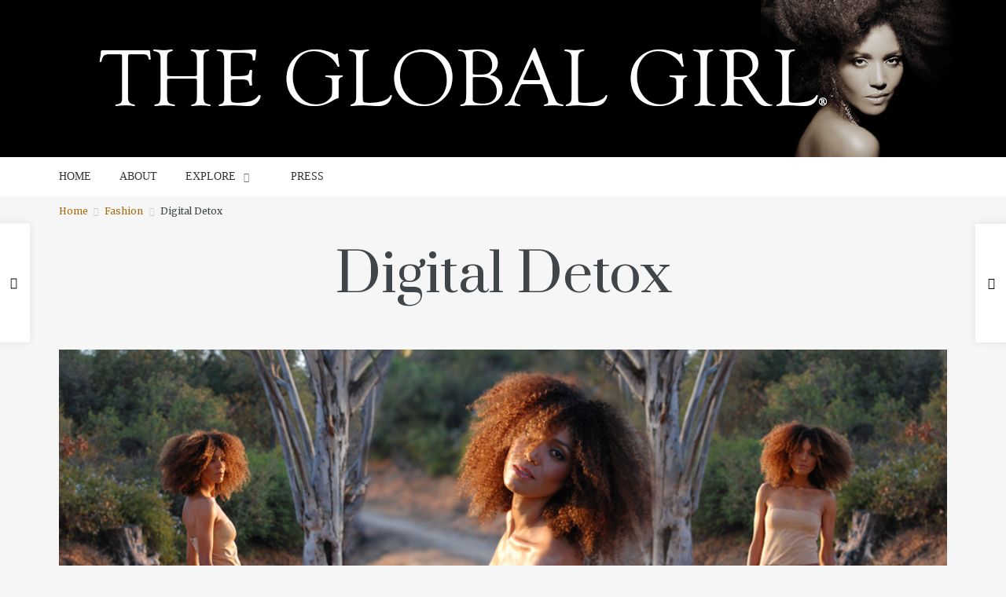

--- FILE ---
content_type: text/html; charset=UTF-8
request_url: https://theglobalgirl.com/detox-solitude-mediation-ndoema-ruffle-peasant-skirt-suede-bustier-miu-miu-sandals/
body_size: 30314
content:
<!DOCTYPE html><html lang="en-US"
 prefix="og: https://ogp.me/ns#" ><head><meta charset="UTF-8" /><meta name="viewport" content="width=device-width, initial-scale=1.0"> <!--[if IE]><meta http-equiv="X-UA-Compatible" content="IE=9" /> <![endif]--><link rel="profile" href="http://gmpg.org/xfn/11" /><link rel="pingback" href="https://theglobalgirl.com/xmlrpc.php" /><link rel="shortcut icon" href="https://theglobalgirl.com/wp-content/uploads/2015/07/favicon.ico" /><meta property="og:image" content="https://theglobalgirl.com/wp-content/uploads/the-global-girl-theglobalgirl-ndoema-ruffle-peasant-skirt-suede-bustier-miu-miu-sandals-slider.jpg"/><link type="text/css" media="all" href="https://theglobalgirl.com/wp-content/cache/autoptimize/css/autoptimize_6a848349cfbfe6b06380452661023d84.css" rel="stylesheet" /><link type="text/css" media="only screen and (max-width: 768px)" href="https://theglobalgirl.com/wp-content/cache/autoptimize/css/autoptimize_dcb2de333eec7ab4ae31385ed8d6a393.css" rel="stylesheet" /><title>Digital Detox | THE GLOBAL GIRL</title><meta name="description" content="Most folks freak out at the idea of “no talking” for ten days! Let alone no computers, phones, books, music, writing… To me it’s the ultimate mind detox."/><meta name="keywords" content="adrienne vittadini,adrienne vittadini belt,look of the day,miu miu,miu miu shoes,ndoema,peasant skirt,ruffle skirt,suede bustier,tan sandals,the global girl,theglobalgirl,theory,fashion,ndoema\&#039;s daily style" /><link rel="canonical" href="https://theglobalgirl.com/detox-solitude-mediation-ndoema-ruffle-peasant-skirt-suede-bustier-miu-miu-sandals/" /><meta property="og:site_name" content="THE GLOBAL GIRL |" /><meta property="og:type" content="article" /><meta property="og:title" content="Digital Detox | THE GLOBAL GIRL" /><meta property="og:description" content="Most folks freak out at the idea of “no talking” for ten days! Let alone no computers, phones, books, music, writing… To me it’s the ultimate mind detox." /><meta property="og:url" content="https://theglobalgirl.com/detox-solitude-mediation-ndoema-ruffle-peasant-skirt-suede-bustier-miu-miu-sandals/" /><meta property="article:published_time" content="2013-12-19T02:18:55Z" /><meta property="article:modified_time" content="2015-06-13T00:32:45Z" /><meta name="twitter:card" content="summary" /><meta name="twitter:domain" content="theglobalgirl.com" /><meta name="twitter:title" content="Digital Detox | THE GLOBAL GIRL" /><meta name="twitter:description" content="Most folks freak out at the idea of “no talking” for ten days! Let alone no computers, phones, books, music, writing… To me it’s the ultimate mind detox." /><meta name="google" content="nositelinkssearchbox" /> <script type="application/ld+json" class="aioseo-schema">{"@context":"https:\/\/schema.org","@graph":[{"@type":"WebSite","@id":"https:\/\/theglobalgirl.com\/#website","url":"https:\/\/theglobalgirl.com\/","name":"THE GLOBAL GIRL","publisher":{"@id":"https:\/\/theglobalgirl.com\/#organization"}},{"@type":"Organization","@id":"https:\/\/theglobalgirl.com\/#organization","name":"THE GLOBAL GIRL","url":"https:\/\/theglobalgirl.com\/"},{"@type":"BreadcrumbList","@id":"https:\/\/theglobalgirl.com\/detox-solitude-mediation-ndoema-ruffle-peasant-skirt-suede-bustier-miu-miu-sandals\/#breadcrumblist","itemListElement":[{"@type":"ListItem","@id":"https:\/\/theglobalgirl.com\/#listItem","position":"1","item":{"@type":"WebPage","@id":"https:\/\/theglobalgirl.com\/","name":"Home","description":"THE GLOBAL GIRL\u00ae is the brainchild of triple citizen & multidisciplinary creative Ndoema. Spanning Art, Travel, Fashion, Film, Beauty, Music, Food, Books, and more, explore our ever expanding collection of features to expand your inner & outer horizons.","url":"https:\/\/theglobalgirl.com\/"},"nextItem":"https:\/\/theglobalgirl.com\/detox-solitude-mediation-ndoema-ruffle-peasant-skirt-suede-bustier-miu-miu-sandals\/#listItem"},{"@type":"ListItem","@id":"https:\/\/theglobalgirl.com\/detox-solitude-mediation-ndoema-ruffle-peasant-skirt-suede-bustier-miu-miu-sandals\/#listItem","position":"2","item":{"@type":"WebPage","@id":"https:\/\/theglobalgirl.com\/detox-solitude-mediation-ndoema-ruffle-peasant-skirt-suede-bustier-miu-miu-sandals\/","name":"Digital Detox","description":"Most folks freak out at the idea of \u201cno talking\u201d for ten days! Let alone no computers, phones, books, music, writing\u2026 To me it\u2019s the ultimate mind detox.","url":"https:\/\/theglobalgirl.com\/detox-solitude-mediation-ndoema-ruffle-peasant-skirt-suede-bustier-miu-miu-sandals\/"},"previousItem":"https:\/\/theglobalgirl.com\/#listItem"}]},{"@type":"Person","@id":"https:\/\/theglobalgirl.com\/author\/the-global-girl\/#author","url":"https:\/\/theglobalgirl.com\/author\/the-global-girl\/","name":"The Global Girl","image":{"@type":"ImageObject","@id":"https:\/\/theglobalgirl.com\/detox-solitude-mediation-ndoema-ruffle-peasant-skirt-suede-bustier-miu-miu-sandals\/#authorImage","url":"https:\/\/secure.gravatar.com\/avatar\/e4f7c8b4dff98aa7b7e1a0e4f9cb9e23?s=96&d=blank&r=g","width":"96","height":"96","caption":"The Global Girl"}},{"@type":"WebPage","@id":"https:\/\/theglobalgirl.com\/detox-solitude-mediation-ndoema-ruffle-peasant-skirt-suede-bustier-miu-miu-sandals\/#webpage","url":"https:\/\/theglobalgirl.com\/detox-solitude-mediation-ndoema-ruffle-peasant-skirt-suede-bustier-miu-miu-sandals\/","name":"Digital Detox | THE GLOBAL GIRL","description":"Most folks freak out at the idea of \u201cno talking\u201d for ten days! Let alone no computers, phones, books, music, writing\u2026 To me it\u2019s the ultimate mind detox.","inLanguage":"en-US","isPartOf":{"@id":"https:\/\/theglobalgirl.com\/#website"},"breadcrumb":{"@id":"https:\/\/theglobalgirl.com\/detox-solitude-mediation-ndoema-ruffle-peasant-skirt-suede-bustier-miu-miu-sandals\/#breadcrumblist"},"author":"https:\/\/theglobalgirl.com\/detox-solitude-mediation-ndoema-ruffle-peasant-skirt-suede-bustier-miu-miu-sandals\/#author","creator":"https:\/\/theglobalgirl.com\/detox-solitude-mediation-ndoema-ruffle-peasant-skirt-suede-bustier-miu-miu-sandals\/#author","image":{"@type":"ImageObject","@id":"https:\/\/theglobalgirl.com\/#mainImage","url":"https:\/\/theglobalgirl.com\/wp-content\/uploads\/the-global-girl-theglobalgirl-ndoema-ruffle-peasant-skirt-suede-bustier-miu-miu-sandals-slider.jpg","width":"980","height":"500"},"primaryImageOfPage":{"@id":"https:\/\/theglobalgirl.com\/detox-solitude-mediation-ndoema-ruffle-peasant-skirt-suede-bustier-miu-miu-sandals\/#mainImage"},"datePublished":"2013-12-19T02:18:55-08:00","dateModified":"2015-06-13T00:32:45-07:00"},{"@type":"Article","@id":"https:\/\/theglobalgirl.com\/detox-solitude-mediation-ndoema-ruffle-peasant-skirt-suede-bustier-miu-miu-sandals\/#article","name":"Digital Detox | THE GLOBAL GIRL","description":"Most folks freak out at the idea of \u201cno talking\u201d for ten days! Let alone no computers, phones, books, music, writing\u2026 To me it\u2019s the ultimate mind detox.","headline":"Digital Detox","author":{"@id":"https:\/\/theglobalgirl.com\/author\/the-global-girl\/#author"},"publisher":{"@id":"https:\/\/theglobalgirl.com\/#organization"},"datePublished":"2013-12-19T02:18:55-08:00","dateModified":"2015-06-13T00:32:45-07:00","commentCount":"7","articleSection":"Fashion, Ndoema's Daily Style, Adrienne Vittadini, Adrienne Vittadini belt, look of the day, Miu Miu, Miu Miu shoes, ndoema, peasant skirt, ruffle skirt, suede bustier, tan sandals, the global girl, theglobalgirl, theory","mainEntityOfPage":{"@id":"https:\/\/theglobalgirl.com\/detox-solitude-mediation-ndoema-ruffle-peasant-skirt-suede-bustier-miu-miu-sandals\/#webpage"},"isPartOf":{"@id":"https:\/\/theglobalgirl.com\/detox-solitude-mediation-ndoema-ruffle-peasant-skirt-suede-bustier-miu-miu-sandals\/#webpage"},"image":{"@type":"ImageObject","@id":"https:\/\/theglobalgirl.com\/#articleImage","url":"https:\/\/theglobalgirl.com\/wp-content\/uploads\/the-global-girl-theglobalgirl-ndoema-ruffle-peasant-skirt-suede-bustier-miu-miu-sandals-slider.jpg","width":"980","height":"500"}}]}</script> <script type="text/javascript" >window.ga=window.ga||function(){(ga.q=ga.q||[]).push(arguments)};ga.l=+new Date;
			ga('create', "UA-31213711-1", { 'cookieDomain': 'theglobalgirl.com' } );
			ga('require', 'ec');
			ga('require', 'linkid', 'linkid.js');
			ga('require', 'outboundLinkTracker');
			ga('send', 'pageview');</script> <script async src="https://www.google-analytics.com/analytics.js"></script> <link rel='dns-prefetch' href='//fonts.googleapis.com' /><link rel='dns-prefetch' href='//s.w.org' /><link rel="alternate" type="application/rss+xml" title="THE GLOBAL GIRL &raquo; Feed" href="https://theglobalgirl.com/feed/" /><link rel="alternate" type="application/rss+xml" title="THE GLOBAL GIRL &raquo; Comments Feed" href="https://theglobalgirl.com/comments/feed/" /><link rel="alternate" type="application/rss+xml" title="THE GLOBAL GIRL &raquo; Digital Detox Comments Feed" href="https://theglobalgirl.com/detox-solitude-mediation-ndoema-ruffle-peasant-skirt-suede-bustier-miu-miu-sandals/feed/" /> <script type="text/javascript">window._wpemojiSettings = {"baseUrl":"https:\/\/s.w.org\/images\/core\/emoji\/13.1.0\/72x72\/","ext":".png","svgUrl":"https:\/\/s.w.org\/images\/core\/emoji\/13.1.0\/svg\/","svgExt":".svg","source":{"concatemoji":"https:\/\/theglobalgirl.com\/wp-includes\/js\/wp-emoji-release.min.js?ver=5.8.7"}};
			!function(e,a,t){var n,r,o,i=a.createElement("canvas"),p=i.getContext&&i.getContext("2d");function s(e,t){var a=String.fromCharCode;p.clearRect(0,0,i.width,i.height),p.fillText(a.apply(this,e),0,0);e=i.toDataURL();return p.clearRect(0,0,i.width,i.height),p.fillText(a.apply(this,t),0,0),e===i.toDataURL()}function c(e){var t=a.createElement("script");t.src=e,t.defer=t.type="text/javascript",a.getElementsByTagName("head")[0].appendChild(t)}for(o=Array("flag","emoji"),t.supports={everything:!0,everythingExceptFlag:!0},r=0;r<o.length;r++)t.supports[o[r]]=function(e){if(!p||!p.fillText)return!1;switch(p.textBaseline="top",p.font="600 32px Arial",e){case"flag":return s([127987,65039,8205,9895,65039],[127987,65039,8203,9895,65039])?!1:!s([55356,56826,55356,56819],[55356,56826,8203,55356,56819])&&!s([55356,57332,56128,56423,56128,56418,56128,56421,56128,56430,56128,56423,56128,56447],[55356,57332,8203,56128,56423,8203,56128,56418,8203,56128,56421,8203,56128,56430,8203,56128,56423,8203,56128,56447]);case"emoji":return!s([10084,65039,8205,55357,56613],[10084,65039,8203,55357,56613])}return!1}(o[r]),t.supports.everything=t.supports.everything&&t.supports[o[r]],"flag"!==o[r]&&(t.supports.everythingExceptFlag=t.supports.everythingExceptFlag&&t.supports[o[r]]);t.supports.everythingExceptFlag=t.supports.everythingExceptFlag&&!t.supports.flag,t.DOMReady=!1,t.readyCallback=function(){t.DOMReady=!0},t.supports.everything||(n=function(){t.readyCallback()},a.addEventListener?(a.addEventListener("DOMContentLoaded",n,!1),e.addEventListener("load",n,!1)):(e.attachEvent("onload",n),a.attachEvent("onreadystatechange",function(){"complete"===a.readyState&&t.readyCallback()})),(n=t.source||{}).concatemoji?c(n.concatemoji):n.wpemoji&&n.twemoji&&(c(n.twemoji),c(n.wpemoji)))}(window,document,window._wpemojiSettings);</script> <link rel='stylesheet' id='google.fonts1-css'  href='https://fonts.googleapis.com/css?family=Prata%3A400&#038;subset=latin%2Clatin-ext&#038;ver=1769453200' type='text/css' media='all' /><link rel='stylesheet' id='google.fonts2-css'  href='https://fonts.googleapis.com/css?family=Merriweather%3A400%2C400italic%2C700%2C700italic%2C300%2C100&#038;subset=latin%2Clatin-ext&#038;ver=1769453200' type='text/css' media='all' /><link rel='stylesheet' id='google.fonts3-css'  href='https://fonts.googleapis.com/css?family=Prata%3A400&#038;subset=latin%2Clatin-ext&#038;ver=1769453200' type='text/css' media='all' /> <script type='text/javascript' src='https://theglobalgirl.com/wp-includes/js/jquery/jquery.min.js?ver=3.6.0' id='jquery-core-js'></script> <script type='text/javascript' src='https://theglobalgirl.com/wp-includes/js/jquery/jquery-migrate.min.js?ver=3.3.2' id='jquery-migrate-js'></script> <script type='text/javascript' src='https://theglobalgirl.com/wp-content/cache/autoptimize/js/autoptimize_single_d09f4e4220319108dfa40b4edc4f818b.js?ver=1.7.1' id='history.js-js'></script> <link rel="https://api.w.org/" href="https://theglobalgirl.com/wp-json/" /><link rel="alternate" type="application/json" href="https://theglobalgirl.com/wp-json/wp/v2/posts/19647" /><link rel="EditURI" type="application/rsd+xml" title="RSD" href="https://theglobalgirl.com/xmlrpc.php?rsd" /><link rel="wlwmanifest" type="application/wlwmanifest+xml" href="https://theglobalgirl.com/wp-includes/wlwmanifest.xml" /><meta name="generator" content="WordPress 5.8.7" /><meta name="generator" content="WooCommerce 3.8.2" /><link rel='shortlink' href='https://theglobalgirl.com/?p=19647' /><link rel="alternate" type="application/json+oembed" href="https://theglobalgirl.com/wp-json/oembed/1.0/embed?url=https%3A%2F%2Ftheglobalgirl.com%2Fdetox-solitude-mediation-ndoema-ruffle-peasant-skirt-suede-bustier-miu-miu-sandals%2F" /><link rel="alternate" type="text/xml+oembed" href="https://theglobalgirl.com/wp-json/oembed/1.0/embed?url=https%3A%2F%2Ftheglobalgirl.com%2Fdetox-solitude-mediation-ndoema-ruffle-peasant-skirt-suede-bustier-miu-miu-sandals%2F&#038;format=xml" /> <script charset="utf-8" type="text/javascript">var switchTo5x=true;</script> <script charset="utf-8" type="text/javascript" src="https://ws.sharethis.com/button/buttons.js"></script> <script charset="utf-8" type="text/javascript">stLight.options({"publisher":"wp.b5f75596-d5ec-4d5b-a6de-e4871721ce43"});var st_type="wordpress4.2.7";</script> <div style="display: none;visibility:none;">19647 updated post view 10009</div> <noscript><style>.woocommerce-product-gallery{ opacity: 1 !important; }</style></noscript></head><body class="post-template-default single single-post postid-19647 single-format-standard  esquise views-has-shadow theme-esquise woocommerce-no-js"><div id="ts-loading-preload"><div class="preloader-center"></div></div><div class="ts-behold-menu ts-sticky-menu  megaWrapper "><div class="container relative"><div class=" megaWrapper"><ul id="menu-new-menu" class="main-menu"><li id="menu-item-37141" class="menu-item menu-item-type-custom menu-item-object-custom menu-item-home"><a href="https://theglobalgirl.com/">HOME</a></li><li id="menu-item-36955" class="menu-item menu-item-type-custom menu-item-object-custom"><a href="https://theglobalgirl.com/ndoema">ABOUT</a></li><li id="menu-item-36948" class="menu-item menu-item-type-custom menu-item-object-custom menu-item-has-children"><a href="#">EXPLORE</a><ul class="sub-menu"><li id="menu-item-36958" class="menu-item menu-item-type-custom menu-item-object-custom"><a target="_blank" href="https://theglobalgirl.com/category/art/">ART</a></li><li id="menu-item-36959" class="menu-item menu-item-type-custom menu-item-object-custom"><a target="_blank" href="https://theglobalgirl.com/category/travel-2/">TRAVEL</a></li><li id="menu-item-36960" class="menu-item menu-item-type-custom menu-item-object-custom"><a target="_blank" href="https://theglobalgirl.com/fashion/">FASHION</a></li><li id="menu-item-36962" class="menu-item menu-item-type-custom menu-item-object-custom"><a target="_blank" href="https://theglobalgirl.com/raw-food-recipes-juicing-healthy-living/">FOOD &#038; DIET</a></li><li id="menu-item-36965" class="menu-item menu-item-type-custom menu-item-object-custom"><a target="_blank" href="https://theglobalgirl.com/category/beauty-tips-tutorials-how-to/">BEAUTY</a></li><li id="menu-item-36966" class="menu-item menu-item-type-custom menu-item-object-custom"><a href="https://theglobalgirl.com/category/films/">FILM</a></li><li id="menu-item-36967" class="menu-item menu-item-type-custom menu-item-object-custom"><a href="https://theglobalgirl.com/tag/community/">COMMUNITY</a></li><li id="menu-item-36968" class="menu-item menu-item-type-custom menu-item-object-custom"><a target="_blank" href="https://theglobalgirl.com/category/the-global-girl-tv">THE GLOBAL GIRL TV</a></li><li id="menu-item-36969" class="menu-item menu-item-type-custom menu-item-object-custom"><a target="_blank" href="https://theglobalgirl.com/category/dance/">DANCE</a></li><li id="menu-item-36970" class="menu-item menu-item-type-custom menu-item-object-custom"><a target="_blank" href="https://theglobalgirl.com/category/music/">MUSIC</a></li><li id="menu-item-36972" class="menu-item menu-item-type-custom menu-item-object-custom"><a target="_blank" href="https://www.pinterest.com/category/books/">BOOKS</a></li><li id="menu-item-36973" class="menu-item menu-item-type-custom menu-item-object-custom"><a href="https://theglobalgirl.com/tag/news/">NEWS</a></li><li id="menu-item-36975" class="menu-item menu-item-type-custom menu-item-object-custom"><a target="_blank" href="https://theglobalgirl.com/category/personal-appearances/">PERSONAL APPEARANCES</a></li></ul></li><li id="menu-item-37054" class="menu-item menu-item-type-custom menu-item-object-custom"><a target="_blank" href="https://theglobalgirl.com/ndoema-press/">PRESS</a></li></ul></div></div></div><div id="wrapper" class="" data-header-align="top"><header id="header" class="row"><div class="col-lg-12"><div data-parallax="no" data-scroll-btn="no" data-alignment="top"  class="site-section  ts-expanded-row "  style=" background-color: #000000;  color: inherit;  margin-top: 0px;  margin-bottom: 0px;  padding-top: 0px;  padding-bottom: 0px; " ><div class="row"><div class="col-lg-12 col-md-12"><div class="row content-block "><div style="text-align:center" class="col-lg-12"><a target="_self" href="https://theglobalgirl.com"><img  alt="" src="https://theglobalgirl.com/wp-content/uploads/2015/08/top-banner-logo.png" /></a></div></div></div></div></div><div data-parallax="no" data-scroll-btn="no" data-alignment="top"  class="site-section "  style=" background-color: #ffffff;  color: inherit;  margin-top: 0px;  margin-bottom: 0px;  padding-top: 0px;  padding-bottom: 0px; " ><div class="container"><div class="row"><div class="col-lg-8 col-md-8"><div class="row content-block "><div class="col-lg-12 col-md-12 col-sm-12"><nav id="nav" class="ts-header-menu ts-mega-menu menu-text-align-left   menu-element-25487642  megaWrapper"><ul id="menu-main-header" class="main-menu"><li id="menu-item-37141" class="menu-item menu-item-type-custom menu-item-object-custom menu-item-home"><a href="https://theglobalgirl.com/">HOME</a></li><li id="menu-item-36955" class="menu-item menu-item-type-custom menu-item-object-custom"><a href="https://theglobalgirl.com/ndoema">ABOUT</a></li><li id="menu-item-36948" class="menu-item menu-item-type-custom menu-item-object-custom menu-item-has-children"><a href="#">EXPLORE</a><ul class="sub-menu"><li id="menu-item-36958" class="menu-item menu-item-type-custom menu-item-object-custom"><a target="_blank" href="https://theglobalgirl.com/category/art/">ART</a></li><li id="menu-item-36959" class="menu-item menu-item-type-custom menu-item-object-custom"><a target="_blank" href="https://theglobalgirl.com/category/travel-2/">TRAVEL</a></li><li id="menu-item-36960" class="menu-item menu-item-type-custom menu-item-object-custom"><a target="_blank" href="https://theglobalgirl.com/fashion/">FASHION</a></li><li id="menu-item-36962" class="menu-item menu-item-type-custom menu-item-object-custom"><a target="_blank" href="https://theglobalgirl.com/raw-food-recipes-juicing-healthy-living/">FOOD &#038; DIET</a></li><li id="menu-item-36965" class="menu-item menu-item-type-custom menu-item-object-custom"><a target="_blank" href="https://theglobalgirl.com/category/beauty-tips-tutorials-how-to/">BEAUTY</a></li><li id="menu-item-36966" class="menu-item menu-item-type-custom menu-item-object-custom"><a href="https://theglobalgirl.com/category/films/">FILM</a></li><li id="menu-item-36967" class="menu-item menu-item-type-custom menu-item-object-custom"><a href="https://theglobalgirl.com/tag/community/">COMMUNITY</a></li><li id="menu-item-36968" class="menu-item menu-item-type-custom menu-item-object-custom"><a target="_blank" href="https://theglobalgirl.com/category/the-global-girl-tv">THE GLOBAL GIRL TV</a></li><li id="menu-item-36969" class="menu-item menu-item-type-custom menu-item-object-custom"><a target="_blank" href="https://theglobalgirl.com/category/dance/">DANCE</a></li><li id="menu-item-36970" class="menu-item menu-item-type-custom menu-item-object-custom"><a target="_blank" href="https://theglobalgirl.com/category/music/">MUSIC</a></li><li id="menu-item-36972" class="menu-item menu-item-type-custom menu-item-object-custom"><a target="_blank" href="https://www.pinterest.com/category/books/">BOOKS</a></li><li id="menu-item-36973" class="menu-item menu-item-type-custom menu-item-object-custom"><a href="https://theglobalgirl.com/tag/news/">NEWS</a></li><li id="menu-item-36975" class="menu-item menu-item-type-custom menu-item-object-custom"><a target="_blank" href="https://theglobalgirl.com/category/personal-appearances/">PERSONAL APPEARANCES</a></li></ul></li><li id="menu-item-37054" class="menu-item menu-item-type-custom menu-item-object-custom"><a target="_blank" href="https://theglobalgirl.com/ndoema-press/">PRESS</a></li></ul></nav><div id="ts-mobile-menu" class="ts-mobile-menu mobile-menu-element-7083918  "><div class="mobile_header nav-header"> <a href="#" data-toggle="mobile_menu" class="trigger"> <i class="icon-menu"></i> </a></div><div class="mobile_menu  megaWrapper"><ul id="menu-main-header" class="main-menu"><li id="menu-item-37141" class="menu-item menu-item-type-custom menu-item-object-custom menu-item-home"><a href="https://theglobalgirl.com/">HOME</a></li><li id="menu-item-36955" class="menu-item menu-item-type-custom menu-item-object-custom"><a href="https://theglobalgirl.com/ndoema">ABOUT</a></li><li id="menu-item-36948" class="menu-item menu-item-type-custom menu-item-object-custom menu-item-has-children"><a href="#">EXPLORE</a><ul class="sub-menu"><li id="menu-item-36958" class="menu-item menu-item-type-custom menu-item-object-custom"><a target="_blank" href="https://theglobalgirl.com/category/art/">ART</a></li><li id="menu-item-36959" class="menu-item menu-item-type-custom menu-item-object-custom"><a target="_blank" href="https://theglobalgirl.com/category/travel-2/">TRAVEL</a></li><li id="menu-item-36960" class="menu-item menu-item-type-custom menu-item-object-custom"><a target="_blank" href="https://theglobalgirl.com/fashion/">FASHION</a></li><li id="menu-item-36962" class="menu-item menu-item-type-custom menu-item-object-custom"><a target="_blank" href="https://theglobalgirl.com/raw-food-recipes-juicing-healthy-living/">FOOD &#038; DIET</a></li><li id="menu-item-36965" class="menu-item menu-item-type-custom menu-item-object-custom"><a target="_blank" href="https://theglobalgirl.com/category/beauty-tips-tutorials-how-to/">BEAUTY</a></li><li id="menu-item-36966" class="menu-item menu-item-type-custom menu-item-object-custom"><a href="https://theglobalgirl.com/category/films/">FILM</a></li><li id="menu-item-36967" class="menu-item menu-item-type-custom menu-item-object-custom"><a href="https://theglobalgirl.com/tag/community/">COMMUNITY</a></li><li id="menu-item-36968" class="menu-item menu-item-type-custom menu-item-object-custom"><a target="_blank" href="https://theglobalgirl.com/category/the-global-girl-tv">THE GLOBAL GIRL TV</a></li><li id="menu-item-36969" class="menu-item menu-item-type-custom menu-item-object-custom"><a target="_blank" href="https://theglobalgirl.com/category/dance/">DANCE</a></li><li id="menu-item-36970" class="menu-item menu-item-type-custom menu-item-object-custom"><a target="_blank" href="https://theglobalgirl.com/category/music/">MUSIC</a></li><li id="menu-item-36972" class="menu-item menu-item-type-custom menu-item-object-custom"><a target="_blank" href="https://www.pinterest.com/category/books/">BOOKS</a></li><li id="menu-item-36973" class="menu-item menu-item-type-custom menu-item-object-custom"><a href="https://theglobalgirl.com/tag/news/">NEWS</a></li><li id="menu-item-36975" class="menu-item menu-item-type-custom menu-item-object-custom"><a target="_blank" href="https://theglobalgirl.com/category/personal-appearances/">PERSONAL APPEARANCES</a></li></ul></li><li id="menu-item-37054" class="menu-item menu-item-type-custom menu-item-object-custom"><a target="_blank" href="https://theglobalgirl.com/ndoema-press/">PRESS</a></li></ul></div></div></div></div></div><div class="col-lg-4 col-md-4"><div class="row content-block "><div style="height: 10px;"></div></div></div></div></div></div><div data-parallax="no" data-scroll-btn="no" data-alignment="top"  class="site-section "  style=" background-color: transparent;  color: inherit;  margin-top: 0px;  margin-bottom: 0px;  padding-top: 0px;  padding-bottom: 0px; " ><div class="container"><div class="row"><div class="col-lg-12 col-md-12"><div class="row content-block "><div style="height: 10px;"></div></div></div></div></div></div></div></header><section id="main"><div class="ts-breadcrumbs breadcrumbs-single-post container"><div class="ts-breadcrumbs-content"> <a href="https://theglobalgirl.com">Home</a> <i class="icon-right"></i> <a href="https://theglobalgirl.com/category/fashion/">Fashion</a> <i class="icon-right"></i> Digital Detox</div></div><div class="single_style3 has-featured-img"><div class="header container"><div class="post-header-title"><div class="entry-header-content text-center"><div class="entry-title"><h1 class="post-title">Digital Detox</h1></div></div></div><div class="featured-image"> <img itemprop="image" itemprop="thumbnailUrl" src="https://theglobalgirl.com/wp-content/uploads/the-global-girl-theglobalgirl-ndoema-ruffle-peasant-skirt-suede-bustier-miu-miu-sandals-slider.jpg" alt="Ndoema sports a vintage ruffle peasant skirt with a strapless suede bustier by Theory, Miu Miu sandals and vintage Adrienne Vittadini wide tan belt." ></div></div><div class="container singular-container"><div class="row"><div id="primary" class="col-lg-8 col-md-8"><div id="content" role="main"><article><div class="section"><div class="inner-section"><div class="row"><div class="col-md-12"><div class="post-content"><div id="tps_slideContainer_19647" class="theiaPostSlider_slides"><div><p><img loading="lazy" src="https://theglobalgirl.com/wp-content/uploads/the-global-girl-theglobalgirl-ndoema-ruffle-peasant-skirt-suede-bustier-miu-miu-sandals-6.jpg" alt="Ndoema sports a vintage ruffle peasant skirt with a strapless suede bustier by Theory, Miu Miu sandals and vintage Adrienne Vittadini wide tan belt." width="720" height="720" class="alignnone size-full wp-image-19658" srcset="https://theglobalgirl.com/wp-content/uploads/the-global-girl-theglobalgirl-ndoema-ruffle-peasant-skirt-suede-bustier-miu-miu-sandals-6.jpg 720w, https://theglobalgirl.com/wp-content/uploads/the-global-girl-theglobalgirl-ndoema-ruffle-peasant-skirt-suede-bustier-miu-miu-sandals-6-150x150.jpg 150w, https://theglobalgirl.com/wp-content/uploads/the-global-girl-theglobalgirl-ndoema-ruffle-peasant-skirt-suede-bustier-miu-miu-sandals-6-250x250.jpg 250w" sizes="(max-width: 720px) 100vw, 720px" /><h10> </h10><BR /></p><p>I will be taking a leave of absence (busy packing my bags as I type&#8230;). It&#8217;s my first official break since the launch of <a href="https://theglobalgirl.com" target="_blank">TheGlobalGirl.com</a> over a year ago. Launching The Global Girl has been a thrilling (and hectic) adventure and I&#8217;ve loved every minute of it, but boy am I looking forward to getting away from it all!</p><p>It may come as a surprise to most of you but I&#8217;m a kind of a hermit (don&#8217;t say I didn&#8217;t warn you&#8230; there&#8217;s muuuch <a href="https://theglobalgirl.com/producer-actress-and-fashion-icon-ndoema-shares-her-passions" target="_blank">more to me than meets the eye</a>). I&#8217;ve spent a great deal of my life in solitude and there are very few things I treasure more. So my idea of the ultimate Holiday gift is to fly away to a remote abode, surrounded by nature, and to meditate ten hours a day in complete silence for ten days (or more :). Most folks freak out at the idea of &#8220;no talking&#8221; for ten days! Let alone no computers, phones, books, music, writing&#8230; To me it&#8217;s the ultimate mind detox.</p><p>As you know detox plays a big part in my life, and for me this transformative practice goes far beyond the realm of <a href="https://theglobalgirl.com/healthy-living-natural-health-beauty/" target="_blank">nutrition</a>. Conscious eating is only part of what I call conscious living.</p> <h10> Strapless suede bustier by <a href="http://www.theory.com/" title="Theory" target="_blank">Theory</a> | Vintage ruffle peasant skirt | <a href="http://www.miumiu.com/en?cc=US" title="Miu Miu" target="_blank">Miu Miu</a> tan leather sandals | Adrienne Vittadini wide tan belt </h10><p><img loading="lazy" src="https://theglobalgirl.com/wp-content/uploads/the-global-girl-theglobalgirl-ndoema-ruffle-peasant-skirt-suede-bustier-miu-miu-sandals-7.jpg" alt="Ndoema sports a vintage ruffle peasant skirt with a strapless suede bustier by Theory, Miu Miu sandals and vintage Adrienne Vittadini wide tan belt." width="720" height="1083" class="alignnone size-full wp-image-19659" srcset="https://theglobalgirl.com/wp-content/uploads/the-global-girl-theglobalgirl-ndoema-ruffle-peasant-skirt-suede-bustier-miu-miu-sandals-7.jpg 720w, https://theglobalgirl.com/wp-content/uploads/the-global-girl-theglobalgirl-ndoema-ruffle-peasant-skirt-suede-bustier-miu-miu-sandals-7-199x300.jpg 199w" sizes="(max-width: 720px) 100vw, 720px" /><br /> <img loading="lazy" src="https://theglobalgirl.com/wp-content/uploads/the-global-girl-theglobalgirl-ndoema-ruffle-peasant-skirt-suede-bustier-miu-miu-sandals-4.jpg" alt="Ndoema sports a vintage ruffle peasant skirt with a strapless suede bustier by Theory, Miu Miu sandals and vintage Adrienne Vittadini wide tan belt." width="720" height="720" class="alignnone size-full wp-image-19655" srcset="https://theglobalgirl.com/wp-content/uploads/the-global-girl-theglobalgirl-ndoema-ruffle-peasant-skirt-suede-bustier-miu-miu-sandals-4.jpg 720w, https://theglobalgirl.com/wp-content/uploads/the-global-girl-theglobalgirl-ndoema-ruffle-peasant-skirt-suede-bustier-miu-miu-sandals-4-150x150.jpg 150w, https://theglobalgirl.com/wp-content/uploads/the-global-girl-theglobalgirl-ndoema-ruffle-peasant-skirt-suede-bustier-miu-miu-sandals-4-250x250.jpg 250w" sizes="(max-width: 720px) 100vw, 720px" /></p></div></div><div class="theiaPostSlider_footer _footer"></div><p></p><p class="no-break"><span class='st_sharethis_hcount' st_title='Digital Detox' st_url='https://theglobalgirl.com/detox-solitude-mediation-ndoema-ruffle-peasant-skirt-suede-bustier-miu-miu-sandals/'></span> <span class='st_pinterest_hcount' st_title='Digital Detox' st_url='https://theglobalgirl.com/detox-solitude-mediation-ndoema-ruffle-peasant-skirt-suede-bustier-miu-miu-sandals/'></span> <span class='st_facebook_hcount' st_title='Digital Detox' st_url='https://theglobalgirl.com/detox-solitude-mediation-ndoema-ruffle-peasant-skirt-suede-bustier-miu-miu-sandals/'></span> <span class='st_fblike_hcount' st_title='Digital Detox' st_url='https://theglobalgirl.com/detox-solitude-mediation-ndoema-ruffle-peasant-skirt-suede-bustier-miu-miu-sandals/'></span> <span st_via='theglobalgirl' st_username='theglobalgirl' class='st_twitter_hcount' st_title='Digital Detox' st_url='https://theglobalgirl.com/detox-solitude-mediation-ndoema-ruffle-peasant-skirt-suede-bustier-miu-miu-sandals/'></span></p> <script type='text/javascript'>var tpsInstance;
                var tpsOptions = {"slideContainer":"#tps_slideContainer_19647","nav":[".theiaPostSlider_nav"],"navText":"%{currentSlide} of %{totalSlides}","helperText":"","defaultSlide":0,"transitionEffect":"fade","transitionSpeed":400,"keyboardShortcuts":true,"scrollAfterRefresh":true,"numberOfSlides":1,"slides":[],"useSlideSources":true,"themeType":"font","prevText":"Prev","nextText":"Next","buttonWidth":"0","buttonWidth_post":"0","postUrl":"https:\/\/theglobalgirl.com\/detox-solitude-mediation-ndoema-ruffle-peasant-skirt-suede-bustier-miu-miu-sandals\/","postId":19647,"refreshAds":false,"refreshAdsEveryNSlides":1,"adRefreshingMechanism":"javascript","siteUrl":"https:\/\/theglobalgirl.com","loopSlides":true,"scrollTopOffset":"0","prevFontIcon":"<span aria-hidden=\"true\" class=\"tps-icon-arrow-left17\"><\/span>","nextFontIcon":"<span aria-hidden=\"true\" class=\"tps-icon-arrow-right17\"><\/span>"};
            
                    (function ($) {
                        $(document).ready(function () {
                            
                            tpsInstance = new tps.createSlideshow(tpsOptions);
                        });
                    }(jQuery));</script> </div></div></div></div></div><div class="footer"><div class="inner-footer"><div class="row"><div class="col-md-12"><div class="post-author-box"> <a href="https://theglobalgirl.com/author/the-global-girl/"><img alt='' src='https://secure.gravatar.com/avatar/e4f7c8b4dff98aa7b7e1a0e4f9cb9e23?s=120&#038;d=blank&#038;r=g' srcset='https://secure.gravatar.com/avatar/e4f7c8b4dff98aa7b7e1a0e4f9cb9e23?s=240&#038;d=blank&#038;r=g 2x' class='avatar avatar-120 photo' height='120' width='120' loading='lazy'/></a><h5 class="author-title">The Global Girl</h5><div class="author-box-info"></div></div></div></div><div class="row"><div class="col-md-6"></div></div></div></div></article></div></div><div class="right-sidebar"><div id="secondary" class="secondary col-lg-4 col-md-4"><aside id="woocommerce_widget_cart-2" class="widget ts_widget woocommerce widget_shopping_cart"><div class="widget-content"><h6 class="widget-title ts_sidebar_title">Your Shopping Cart</h6><div class="widget-delimiter"></div><div class="hide_cart_widget_if_empty"><div class="widget_shopping_cart_content"></div></div></div></aside><aside id="text-2" class="widget ts_widget widget_text"><div class="widget-content"><h6 class="widget-title ts_sidebar_title">ABOUT</h6><div class="widget-delimiter"></div><div class="textwidget"><a href="https://theglobalgirl.com/ndoema/"><img src="https://theglobalgirl.com/wp-content/uploads/2023/01/ndoema_sml.jpg"/></a></div></div></aside><aside id="widget_touchsize_most_liked-2" class="widget ts_widget widget_most_liked"><div class="widget-content"><h6 class="widget-title ts_sidebar_title">YOU MIGHT ALSO LIKE</h6><div class="widget-delimiter"></div><ul class="widget-items row  widget-columns-1 widget-has-image"><li class="col-lg-12 col-md-12 col-sm-12"><article class="row"><div class="col-lg-12 col-md-12 col-sm-12"> <a  class="entry-img" href="https://theglobalgirl.com/conde-nast-traveler-the-best-vegan-and-raw-food-in-santa-monica/"><img width="450" height="298" src="https://theglobalgirl.com/wp-content/uploads/2014/10/cnt-the-global-girl-theglobalgirl-raw-vegan-food-santa-monica-.jpg" class="attachment-grid size-grid" alt="Condé Nast Traveler: The Best Vegan and Raw Food in Santa Monica | by The Global Girl" loading="lazy" srcset="https://theglobalgirl.com/wp-content/uploads/2014/10/cnt-the-global-girl-theglobalgirl-raw-vegan-food-santa-monica-.jpg 980w, https://theglobalgirl.com/wp-content/uploads/2014/10/cnt-the-global-girl-theglobalgirl-raw-vegan-food-santa-monica--250x166.jpg 250w, https://theglobalgirl.com/wp-content/uploads/2014/10/cnt-the-global-girl-theglobalgirl-raw-vegan-food-santa-monica--720x478.jpg 720w" sizes="(max-width: 450px) 100vw, 450px" /></a></div><div class="col-lg-12 col-md-12 col-sm-12"><div class="entry-content"><h4 class="title"> <a  href="https://theglobalgirl.com/conde-nast-traveler-the-best-vegan-and-raw-food-in-santa-monica/"> Condé Nast Traveler: The Raw Vegan Guide to Santa Monica </a></h4><div class="widget-meta"><ul class="list-inline"></ul></div></div></div></article></li><li class="col-lg-12 col-md-12 col-sm-12"><article class="row"><div class="col-lg-12 col-md-12 col-sm-12"> <a  class="entry-img" href="https://theglobalgirl.com/style-ndoema-sports-all-gold-look-diane-von-furstenberg-a-line-mini-skirt-camilla-skovgaard-sandals-le-specs-cat-eye-mirrored-sunglasses-vintage-sequin-top-jeweled-c/"><img width="450" height="230" src="https://theglobalgirl.com/wp-content/uploads/theglobalgirl-the-global-girl-ndoema-le-specs-cat-eye-reflective-mirrored-sunglasses-diane-von-furstenberg-a-line-mini-skirt-sequined-top-camilla-skovgaard-sandals-shoes-jeweled-clutch-slider.jpg" class="attachment-grid size-grid" alt="The Global Girl Daily Style: Ndoema sports the all-gold look in a Diane Von Furstenberg a-line mini skirt, Camilla Skovgaard sandals, Le Specs cat eye mirrored sunglasses, vintage sequin top and Banana Republic jeweled clutch." loading="lazy" srcset="https://theglobalgirl.com/wp-content/uploads/theglobalgirl-the-global-girl-ndoema-le-specs-cat-eye-reflective-mirrored-sunglasses-diane-von-furstenberg-a-line-mini-skirt-sequined-top-camilla-skovgaard-sandals-shoes-jeweled-clutch-slider.jpg 980w, https://theglobalgirl.com/wp-content/uploads/theglobalgirl-the-global-girl-ndoema-le-specs-cat-eye-reflective-mirrored-sunglasses-diane-von-furstenberg-a-line-mini-skirt-sequined-top-camilla-skovgaard-sandals-shoes-jeweled-clutch-slider-250x128.jpg 250w, https://theglobalgirl.com/wp-content/uploads/theglobalgirl-the-global-girl-ndoema-le-specs-cat-eye-reflective-mirrored-sunglasses-diane-von-furstenberg-a-line-mini-skirt-sequined-top-camilla-skovgaard-sandals-shoes-jeweled-clutch-slider-720x367.jpg 720w" sizes="(max-width: 450px) 100vw, 450px" /></a></div><div class="col-lg-12 col-md-12 col-sm-12"><div class="entry-content"><h4 class="title"> <a  href="https://theglobalgirl.com/style-ndoema-sports-all-gold-look-diane-von-furstenberg-a-line-mini-skirt-camilla-skovgaard-sandals-le-specs-cat-eye-mirrored-sunglasses-vintage-sequin-top-jeweled-c/"> Going For Gold </a></h4><div class="widget-meta"><ul class="list-inline"></ul></div></div></div></article></li><li class="col-lg-12 col-md-12 col-sm-12"><article class="row"><div class="col-lg-12 col-md-12 col-sm-12"> <a  class="entry-img" href="https://theglobalgirl.com/bagan-shwe-sandaw-paya-pagoda-temple-myanmar-burma-monks-travel-southeast-asia-sacred-site-spiritual/"><img width="450" height="298" src="https://theglobalgirl.com/wp-content/uploads/2015/03/theglobalgirl-the-global-bagan-shwe-sandaw-paya-pagoda-temple-myanmar-burma-monks-travel-southeast-asia-sacred-site-spiritual-slider.jpg" class="attachment-grid size-grid" alt="The Global Girl Travels: Burmese Monks at Shwe Sandaw Paya Padoda in Bagan, Myanmar." loading="lazy" srcset="https://theglobalgirl.com/wp-content/uploads/2015/03/theglobalgirl-the-global-bagan-shwe-sandaw-paya-pagoda-temple-myanmar-burma-monks-travel-southeast-asia-sacred-site-spiritual-slider.jpg 980w, https://theglobalgirl.com/wp-content/uploads/2015/03/theglobalgirl-the-global-bagan-shwe-sandaw-paya-pagoda-temple-myanmar-burma-monks-travel-southeast-asia-sacred-site-spiritual-slider-250x166.jpg 250w, https://theglobalgirl.com/wp-content/uploads/2015/03/theglobalgirl-the-global-bagan-shwe-sandaw-paya-pagoda-temple-myanmar-burma-monks-travel-southeast-asia-sacred-site-spiritual-slider-720x478.jpg 720w" sizes="(max-width: 450px) 100vw, 450px" /></a></div><div class="col-lg-12 col-md-12 col-sm-12"><div class="entry-content"><h4 class="title"> <a  href="https://theglobalgirl.com/bagan-shwe-sandaw-paya-pagoda-temple-myanmar-burma-monks-travel-southeast-asia-sacred-site-spiritual/"> Soul Brothers </a></h4><div class="widget-meta"><ul class="list-inline"></ul></div></div></div></article></li><li class="col-lg-12 col-md-12 col-sm-12"><article class="row"><div class="col-lg-12 col-md-12 col-sm-12"> <a  class="entry-img" href="https://theglobalgirl.com/raw-vegan-recipe-persimmon-blueberry-parfait-sugar-free-fat-free/"><img width="450" height="230" src="https://theglobalgirl.com/wp-content/uploads/the-global-girl-theglobalgirl-raw-vegan-recipes-persiommon-blueberry-parfait-featured.jpg" class="attachment-grid size-grid" alt="" loading="lazy" srcset="https://theglobalgirl.com/wp-content/uploads/the-global-girl-theglobalgirl-raw-vegan-recipes-persiommon-blueberry-parfait-featured.jpg 980w, https://theglobalgirl.com/wp-content/uploads/the-global-girl-theglobalgirl-raw-vegan-recipes-persiommon-blueberry-parfait-featured-250x128.jpg 250w, https://theglobalgirl.com/wp-content/uploads/the-global-girl-theglobalgirl-raw-vegan-recipes-persiommon-blueberry-parfait-featured-720x367.jpg 720w" sizes="(max-width: 450px) 100vw, 450px" /></a></div><div class="col-lg-12 col-md-12 col-sm-12"><div class="entry-content"><h4 class="title"> <a  href="https://theglobalgirl.com/raw-vegan-recipe-persimmon-blueberry-parfait-sugar-free-fat-free/"> Raw Persimmon & Blueberry Parfait </a></h4><div class="widget-meta"><ul class="list-inline"></ul></div></div></div></article></li><li class="col-lg-12 col-md-12 col-sm-12"><article class="row"><div class="col-lg-12 col-md-12 col-sm-12"> <a  class="entry-img" href="https://theglobalgirl.com/raw-vegan-chocolate-sesame-balls/"><img width="450" height="300" src="https://theglobalgirl.com/wp-content/uploads/2014/09/chocolate-sesame-ball-raw-vegan-gluten-dairy-oil-free-healthy-dessert-snack-recipe-theglobalgirl-the-global-girl-slider.jpg" class="attachment-grid size-grid" alt="" loading="lazy" srcset="https://theglobalgirl.com/wp-content/uploads/2014/09/chocolate-sesame-ball-raw-vegan-gluten-dairy-oil-free-healthy-dessert-snack-recipe-theglobalgirl-the-global-girl-slider.jpg 980w, https://theglobalgirl.com/wp-content/uploads/2014/09/chocolate-sesame-ball-raw-vegan-gluten-dairy-oil-free-healthy-dessert-snack-recipe-theglobalgirl-the-global-girl-slider-250x166.jpg 250w, https://theglobalgirl.com/wp-content/uploads/2014/09/chocolate-sesame-ball-raw-vegan-gluten-dairy-oil-free-healthy-dessert-snack-recipe-theglobalgirl-the-global-girl-slider-720x479.jpg 720w, https://theglobalgirl.com/wp-content/uploads/2014/09/chocolate-sesame-ball-raw-vegan-gluten-dairy-oil-free-healthy-dessert-snack-recipe-theglobalgirl-the-global-girl-slider-272x182.jpg 272w" sizes="(max-width: 450px) 100vw, 450px" /></a></div><div class="col-lg-12 col-md-12 col-sm-12"><div class="entry-content"><h4 class="title"> <a  href="https://theglobalgirl.com/raw-vegan-chocolate-sesame-balls/"> Raw Vegan Chocolate Sesame Balls </a></h4><div class="widget-meta"><ul class="list-inline"></ul></div></div></div></article></li><li class="col-lg-12 col-md-12 col-sm-12"><article class="row"><div class="col-lg-12 col-md-12 col-sm-12"> <a  class="entry-img" href="https://theglobalgirl.com/raw-mexican-burrito-nachos-refried-beans-tostadas-tacos-ceviche-corn-soup-chiles-rellenos-stuffed-peppers-tortillas-recipes-wheat-gluten-dairy-free-vegan/"><img width="450" height="300" src="https://theglobalgirl.com/wp-content/uploads/2015/06/ebooks-raw-mexican-450x300.jpg" class="attachment-grid size-grid" alt="" loading="lazy" /></a></div><div class="col-lg-12 col-md-12 col-sm-12"><div class="entry-content"><h4 class="title"> <a  href="https://theglobalgirl.com/raw-mexican-burrito-nachos-refried-beans-tostadas-tacos-ceviche-corn-soup-chiles-rellenos-stuffed-peppers-tortillas-recipes-wheat-gluten-dairy-free-vegan/"> A Week's Worth of Raw Mexican </a></h4><div class="widget-meta"><ul class="list-inline"></ul></div></div></div></article></li><li class="col-lg-12 col-md-12 col-sm-12"><article class="row"><div class="col-lg-12 col-md-12 col-sm-12"> <a  class="entry-img" href="https://theglobalgirl.com/raw-vegan-recipe-gluten-free-dairy-free-sugar-free-fat-free-peach-tart/"><img width="450" height="300" src="https://theglobalgirl.com/wp-content/uploads/DSC_0907_fx1.jpg" class="attachment-grid size-grid" alt="" loading="lazy" srcset="https://theglobalgirl.com/wp-content/uploads/DSC_0907_fx1.jpg 800w, https://theglobalgirl.com/wp-content/uploads/DSC_0907_fx1-250x166.jpg 250w, https://theglobalgirl.com/wp-content/uploads/DSC_0907_fx1-720x479.jpg 720w" sizes="(max-width: 450px) 100vw, 450px" /></a></div><div class="col-lg-12 col-md-12 col-sm-12"><div class="entry-content"><h4 class="title"> <a  href="https://theglobalgirl.com/raw-vegan-recipe-gluten-free-dairy-free-sugar-free-fat-free-peach-tart/"> Gluten-free Raw Vegan Peach Tart </a></h4><div class="widget-meta"><ul class="list-inline"></ul></div></div></div></article></li><li class="col-lg-12 col-md-12 col-sm-12"><article class="row"><div class="col-lg-12 col-md-12 col-sm-12"> <a  class="entry-img" href="https://theglobalgirl.com/head-to-toe-purple-look-ndoema-style-moroccan-morocco/"><img width="450" height="298" src="https://theglobalgirl.com/wp-content/uploads/2014/12/IMG_4430-980-slider.jpg" class="attachment-grid size-grid" alt="" loading="lazy" srcset="https://theglobalgirl.com/wp-content/uploads/2014/12/IMG_4430-980-slider.jpg 980w, https://theglobalgirl.com/wp-content/uploads/2014/12/IMG_4430-980-slider-250x166.jpg 250w, https://theglobalgirl.com/wp-content/uploads/2014/12/IMG_4430-980-slider-720x478.jpg 720w" sizes="(max-width: 450px) 100vw, 450px" /></a></div><div class="col-lg-12 col-md-12 col-sm-12"><div class="entry-content"><h4 class="title"> <a  href="https://theglobalgirl.com/head-to-toe-purple-look-ndoema-style-moroccan-morocco/"> When in Tangier </a></h4><div class="widget-meta"><ul class="list-inline"></ul></div></div></div></article></li><li class="col-lg-12 col-md-12 col-sm-12"><article class="row"><div class="col-lg-12 col-md-12 col-sm-12"> <a  class="entry-img" href="https://theglobalgirl.com/bali-getaway-spa-sunken-tub-massage-beauty-canggu-beach-indonesia-luxury-suites-travel/"><img width="450" height="298" src="https://theglobalgirl.com/wp-content/uploads/2015/01/ndoema-theglobalgirl-the-global-girl-bali-getaway-spa-beauty-canggu-beach-indonesia-luxury-suites-travel-slider.jpg" class="attachment-grid size-grid" alt="alt=&quot;The Global Girl Travels: Ndoema luxuriates in her exotic Indonesian beach front suites with private attached spa. Canggu Beach, Bali.&quot;" loading="lazy" srcset="https://theglobalgirl.com/wp-content/uploads/2015/01/ndoema-theglobalgirl-the-global-girl-bali-getaway-spa-beauty-canggu-beach-indonesia-luxury-suites-travel-slider.jpg 980w, https://theglobalgirl.com/wp-content/uploads/2015/01/ndoema-theglobalgirl-the-global-girl-bali-getaway-spa-beauty-canggu-beach-indonesia-luxury-suites-travel-slider-250x166.jpg 250w, https://theglobalgirl.com/wp-content/uploads/2015/01/ndoema-theglobalgirl-the-global-girl-bali-getaway-spa-beauty-canggu-beach-indonesia-luxury-suites-travel-slider-720x478.jpg 720w" sizes="(max-width: 450px) 100vw, 450px" /></a></div><div class="col-lg-12 col-md-12 col-sm-12"><div class="entry-content"><h4 class="title"> <a  href="https://theglobalgirl.com/bali-getaway-spa-sunken-tub-massage-beauty-canggu-beach-indonesia-luxury-suites-travel/"> My Magical Bali Getaway (Part 2) </a></h4><div class="widget-meta"><ul class="list-inline"></ul></div></div></div></article></li><li class="col-lg-12 col-md-12 col-sm-12"><article class="row"><div class="col-lg-12 col-md-12 col-sm-12"> <a  class="entry-img" href="https://theglobalgirl.com/ndoema-crocodile-embossed-dress-mesh-cutout-gown-miguel-antoinne-sliced-twisted-leather-skirt-halter-maxi-silk-cropped-jacket-camila-x-castillo-tube-silk-chiffon-kaftan-mike-vensel-brushed-gold-jewel/"><img width="450" height="230" src="https://theglobalgirl.com/wp-content/uploads/tugofwar-editorial-slider.jpg" class="attachment-grid size-grid" alt="The Global Girl Fashion Cinema Series: Ndoema sports a crocodile embossed leather dress and mesh cutout gown by Miguel Antoinne. Sliced and twisted leather skirt with silk cropped jacket by Camila X Castillo. Brushed gold rings and bracelet by Antonym." loading="lazy" srcset="https://theglobalgirl.com/wp-content/uploads/tugofwar-editorial-slider.jpg 980w, https://theglobalgirl.com/wp-content/uploads/tugofwar-editorial-slider-250x128.jpg 250w, https://theglobalgirl.com/wp-content/uploads/tugofwar-editorial-slider-720x367.jpg 720w" sizes="(max-width: 450px) 100vw, 450px" /></a></div><div class="col-lg-12 col-md-12 col-sm-12"><div class="entry-content"><h4 class="title"> <a  href="https://theglobalgirl.com/ndoema-crocodile-embossed-dress-mesh-cutout-gown-miguel-antoinne-sliced-twisted-leather-skirt-halter-maxi-silk-cropped-jacket-camila-x-castillo-tube-silk-chiffon-kaftan-mike-vensel-brushed-gold-jewel/"> Tug of War </a></h4><div class="widget-meta"><ul class="list-inline"></ul></div></div></div></article></li></ul></div></aside><aside id="text-7" class="widget ts_widget widget_text"><div class="widget-content"><h6 class="widget-title ts_sidebar_title">The Global Girl Book Series</h6><div class="widget-delimiter"></div><div class="textwidget"><div class="woocommerce columns-2 "><div class="products row product-view cols-by-2"><div class="first col-lg-6 post-30032 product type-product status-publish has-post-thumbnail product_cat-ebooks last instock sale downloadable virtual purchasable product-type-simple" data-post-id="30032" ><article> <span class="onsale">Sale</span><span class="onsale-after"></span><header><div class="featimg"> <a href="https://theglobalgirl.com/product/raw-middle-eastern-recipes/" class="woocommerce-LoopProduct-link woocommerce-loop-product__link"> <a href="https://theglobalgirl.com/product/raw-middle-eastern-recipes/"> <img src="https://theglobalgirl.com/wp-content/uploads/2015/07/raw-vegan-middle-eastern-recipes-ebook-450x350.jpg" alt="A Week&#8217;s Worth of Raw Middle Eastern" /> </a></div></header><section><div class="entry-section text-center"><div class="entry-title"><h3> <a href="https://theglobalgirl.com/product/raw-middle-eastern-recipes/" title="Permalink to A Week's Worth of Raw Middle Eastern" rel="bookmark">A Week&#039;s Worth of Raw Middle Eastern</a></h3></div></div><div class="entry-footer"><div class="row"><div class="col-lg-5 col-md-6 col-sm-6 col-xs-6"><div class="entry-categories"><ul><li><a href="https://theglobalgirl.com/product-category/ebooks/">eBooks</a></li></ul></div></div><div class="col-lg-7 col-md-6 col-sm-6 col-xs-6 text-right"><div class="grid-shop-options"><div class="price-options"> <span class="price"><del><span class="woocommerce-Price-amount amount"><span class="woocommerce-Price-currencySymbol">&#36;</span>9.99</span></del> <ins><span class="woocommerce-Price-amount amount"><span class="woocommerce-Price-currencySymbol">&#36;</span>6.99</span></ins></span></div></div></div></div></div></section><div class="grid-shop-button text-center"> </a><a href="?add-to-cart=30032" data-quantity="1" class="button product_type_simple add_to_cart_button ajax_add_to_cart" data-product_id="30032" data-product_sku="tggrawmiddleeastern" aria-label="Add &ldquo;A Week&#039;s Worth of Raw Middle Eastern&rdquo; to your cart" rel="nofollow">Add to cart</a></div></article></div><div class="first col-lg-6 post-28766 product type-product status-publish has-post-thumbnail product_cat-ebooks last instock sale downloadable virtual purchasable product-type-simple" data-post-id="28766" ><article> <span class="onsale">Sale</span><span class="onsale-after"></span><header><div class="featimg"> <a href="https://theglobalgirl.com/product/raw-vegan-mexican-recipes/" class="woocommerce-LoopProduct-link woocommerce-loop-product__link"> <a href="https://theglobalgirl.com/product/raw-vegan-mexican-recipes/"> <img src="https://theglobalgirl.com/wp-content/uploads/2015/06/ebooks-raw-mexican-450x350.jpg" alt="A Week&#8217;s Worth of Raw Mexican" /> </a></div></header><section><div class="entry-section text-center"><div class="entry-title"><h3> <a href="https://theglobalgirl.com/product/raw-vegan-mexican-recipes/" title="Permalink to A Week's Worth of Raw Mexican" rel="bookmark">A Week&#039;s Worth of Raw Mexican</a></h3></div></div><div class="entry-footer"><div class="row"><div class="col-lg-5 col-md-6 col-sm-6 col-xs-6"><div class="entry-categories"><ul><li><a href="https://theglobalgirl.com/product-category/ebooks/">eBooks</a></li></ul></div></div><div class="col-lg-7 col-md-6 col-sm-6 col-xs-6 text-right"><div class="grid-shop-options"><div class="price-options"> <span class="price"><del><span class="woocommerce-Price-amount amount"><span class="woocommerce-Price-currencySymbol">&#36;</span>9.99</span></del> <ins><span class="woocommerce-Price-amount amount"><span class="woocommerce-Price-currencySymbol">&#36;</span>6.99</span></ins></span></div></div></div></div></div></section><div class="grid-shop-button text-center"> </a><a href="?add-to-cart=28766" data-quantity="1" class="button product_type_simple add_to_cart_button ajax_add_to_cart" data-product_id="28766" data-product_sku="tggrawmexican" aria-label="Add &ldquo;A Week&#039;s Worth of Raw Mexican&rdquo; to your cart" rel="nofollow">Add to cart</a></div></article></div><div class="first col-lg-6 post-28770 product type-product status-publish has-post-thumbnail product_cat-ebooks last instock sale downloadable virtual purchasable product-type-simple" data-post-id="28770" ><article> <span class="onsale">Sale</span><span class="onsale-after"></span><header><div class="featimg"> <a href="https://theglobalgirl.com/product/raw-vegan-italian-recipes/" class="woocommerce-LoopProduct-link woocommerce-loop-product__link"> <a href="https://theglobalgirl.com/product/raw-vegan-italian-recipes/"> <img src="https://theglobalgirl.com/wp-content/uploads/2015/06/ebooks-raw-italian-450x350.jpg" alt="A Week&#8217;s Worth of Raw Italian" /> </a></div></header><section><div class="entry-section text-center"><div class="entry-title"><h3> <a href="https://theglobalgirl.com/product/raw-vegan-italian-recipes/" title="Permalink to A Week's Worth of Raw Italian" rel="bookmark">A Week&#039;s Worth of Raw Italian</a></h3></div></div><div class="entry-footer"><div class="row"><div class="col-lg-5 col-md-6 col-sm-6 col-xs-6"><div class="entry-categories"><ul><li><a href="https://theglobalgirl.com/product-category/ebooks/">eBooks</a></li></ul></div></div><div class="col-lg-7 col-md-6 col-sm-6 col-xs-6 text-right"><div class="grid-shop-options"><div class="price-options"> <span class="price"><del><span class="woocommerce-Price-amount amount"><span class="woocommerce-Price-currencySymbol">&#36;</span>9.99</span></del> <ins><span class="woocommerce-Price-amount amount"><span class="woocommerce-Price-currencySymbol">&#36;</span>6.99</span></ins></span></div></div></div></div></div></section><div class="grid-shop-button text-center"> </a><a href="?add-to-cart=28770" data-quantity="1" class="button product_type_simple add_to_cart_button ajax_add_to_cart" data-product_id="28770" data-product_sku="tggrawitalian" aria-label="Add &ldquo;A Week&#039;s Worth of Raw Italian&rdquo; to your cart" rel="nofollow">Add to cart</a></div></article></div><div class="first col-lg-6 post-29286 product type-product status-publish has-post-thumbnail product_cat-ebooks last instock sale downloadable virtual purchasable product-type-simple" data-post-id="29286" ><article> <span class="onsale">Sale</span><span class="onsale-after"></span><header><div class="featimg"> <a href="https://theglobalgirl.com/product/raw-vegan-dessert-recipes/" class="woocommerce-LoopProduct-link woocommerce-loop-product__link"> <a href="https://theglobalgirl.com/product/raw-vegan-dessert-recipes/"> <img src="https://theglobalgirl.com/wp-content/uploads/2015/07/ebooks-raw-desserts-450x350.jpg" alt="A Week&#8217;s Worth of Raw Desserts" /> </a></div></header><section><div class="entry-section text-center"><div class="entry-title"><h3> <a href="https://theglobalgirl.com/product/raw-vegan-dessert-recipes/" title="Permalink to A Week's Worth of Raw Desserts" rel="bookmark">A Week&#039;s Worth of Raw Desserts</a></h3></div></div><div class="entry-footer"><div class="row"><div class="col-lg-5 col-md-6 col-sm-6 col-xs-6"><div class="entry-categories"><ul><li><a href="https://theglobalgirl.com/product-category/ebooks/">eBooks</a></li></ul></div></div><div class="col-lg-7 col-md-6 col-sm-6 col-xs-6 text-right"><div class="grid-shop-options"><div class="price-options"> <span class="price"><del><span class="woocommerce-Price-amount amount"><span class="woocommerce-Price-currencySymbol">&#36;</span>9.99</span></del> <ins><span class="woocommerce-Price-amount amount"><span class="woocommerce-Price-currencySymbol">&#36;</span>6.99</span></ins></span></div></div></div></div></div></section><div class="grid-shop-button text-center"> </a><a href="?add-to-cart=29286" data-quantity="1" class="button product_type_simple add_to_cart_button ajax_add_to_cart" data-product_id="29286" data-product_sku="tggrawdesserts" aria-label="Add &ldquo;A Week&#039;s Worth of Raw Desserts&rdquo; to your cart" rel="nofollow">Add to cart</a></div></article></div><div class="first col-lg-6 post-29288 product type-product status-publish has-post-thumbnail product_cat-ebooks last instock sale downloadable virtual purchasable product-type-simple" data-post-id="29288" ><article> <span class="onsale">Sale</span><span class="onsale-after"></span><header><div class="featimg"> <a href="https://theglobalgirl.com/product/raw-vegan-dressing-recipes/" class="woocommerce-LoopProduct-link woocommerce-loop-product__link"> <a href="https://theglobalgirl.com/product/raw-vegan-dressing-recipes/"> <img src="https://theglobalgirl.com/wp-content/uploads/2015/07/ebooks-raw-dressings-450x350.jpg" alt="A Week&#8217;s Worth of Raw Dressings" /> </a></div></header><section><div class="entry-section text-center"><div class="entry-title"><h3> <a href="https://theglobalgirl.com/product/raw-vegan-dressing-recipes/" title="Permalink to A Week's Worth of Raw Dressings" rel="bookmark">A Week&#039;s Worth of Raw Dressings</a></h3></div></div><div class="entry-footer"><div class="row"><div class="col-lg-5 col-md-6 col-sm-6 col-xs-6"><div class="entry-categories"><ul><li><a href="https://theglobalgirl.com/product-category/ebooks/">eBooks</a></li></ul></div></div><div class="col-lg-7 col-md-6 col-sm-6 col-xs-6 text-right"><div class="grid-shop-options"><div class="price-options"> <span class="price"><del><span class="woocommerce-Price-amount amount"><span class="woocommerce-Price-currencySymbol">&#36;</span>9.99</span></del> <ins><span class="woocommerce-Price-amount amount"><span class="woocommerce-Price-currencySymbol">&#36;</span>6.99</span></ins></span></div></div></div></div></div></section><div class="grid-shop-button text-center"> </a><a href="?add-to-cart=29288" data-quantity="1" class="button product_type_simple add_to_cart_button ajax_add_to_cart" data-product_id="29288" data-product_sku="tggrawdressings" aria-label="Add &ldquo;A Week&#039;s Worth of Raw Dressings&rdquo; to your cart" rel="nofollow">Add to cart</a></div></article></div><div class="first col-lg-6 post-29291 product type-product status-publish has-post-thumbnail product_cat-ebooks last instock sale downloadable virtual purchasable product-type-simple" data-post-id="29291" ><article> <span class="onsale">Sale</span><span class="onsale-after"></span><header><div class="featimg"> <a href="https://theglobalgirl.com/product/raw-vegan-fat-free-dressing-recipes/" class="woocommerce-LoopProduct-link woocommerce-loop-product__link"> <a href="https://theglobalgirl.com/product/raw-vegan-fat-free-dressing-recipes/"> <img src="https://theglobalgirl.com/wp-content/uploads/2015/07/ebooks-raw-dressings-fat-free-450x350.jpg" alt="A Week&#8217;s Worth of Fat-Free Dressings" /> </a></div></header><section><div class="entry-section text-center"><div class="entry-title"><h3> <a href="https://theglobalgirl.com/product/raw-vegan-fat-free-dressing-recipes/" title="Permalink to A Week's Worth of Fat-Free Dressings" rel="bookmark">A Week&#039;s Worth of Fat-Free Dressings</a></h3></div></div><div class="entry-footer"><div class="row"><div class="col-lg-5 col-md-6 col-sm-6 col-xs-6"><div class="entry-categories"><ul><li><a href="https://theglobalgirl.com/product-category/ebooks/">eBooks</a></li></ul></div></div><div class="col-lg-7 col-md-6 col-sm-6 col-xs-6 text-right"><div class="grid-shop-options"><div class="price-options"> <span class="price"><del><span class="woocommerce-Price-amount amount"><span class="woocommerce-Price-currencySymbol">&#36;</span>9.99</span></del> <ins><span class="woocommerce-Price-amount amount"><span class="woocommerce-Price-currencySymbol">&#36;</span>6.99</span></ins></span></div></div></div></div></div></section><div class="grid-shop-button text-center"> </a><a href="?add-to-cart=29291" data-quantity="1" class="button product_type_simple add_to_cart_button ajax_add_to_cart" data-product_id="29291" data-product_sku="tggfatfreedressings" aria-label="Add &ldquo;A Week&#039;s Worth of Fat-Free Dressings&rdquo; to your cart" rel="nofollow">Add to cart</a></div></article></div></div></div></div></div></aside></div></div></div></div><div class="post-related"><div class="container"><div class="row"><div class="col-md-12 text-center"><h4 class="related-title">Related posts</h4></div><section class="ts-thumbnail-view no-effect cols-by-3 "><div  class="item col-lg-4 col-md-4 col-sm-12 "><article data-title-position="over-image" class="post-34896 post type-post status-publish format-standard has-post-thumbnail hentry category-fashion category-fashion-show-fashion category-fashion-week-photos category-runway-photos tag-catwalk tag-fall-2017 tag-fashion-2 tag-fashion-news tag-fashion-reviews tag-fashion-week tag-fashion-week-2017 tag-katty-xiomara tag-new-york-fashion-week tag-new-york-fashion-week-news-coverage tag-portugal tag-portuguese-designer tag-runway tag-runway-news tag-runway-reviews tag-style tag-the-global-girl tag-theglobalgirl tag-winter-2017" ><div class="image-holder"><ul class="entry-category"><li><a href="https://theglobalgirl.com/category/fashion/" rel="tag">Fashion</a></li><li><a href="https://theglobalgirl.com/category/fashion/fashion-show-fashion/" rel="tag">Fashion Show</a></li><li><a href="https://theglobalgirl.com/category/fashion/fashion-week-photos/" rel="tag">Fashion Week</a></li><li><a href="https://theglobalgirl.com/category/fashion/runway-photos/" rel="tag">Front Row with Ndoema</a></li></ul> <a href="https://theglobalgirl.com/new-york-fashion-week-katty-xiomara-fall-winter-2017-runway-catwalk-show-photographs/"> <img src="https://theglobalgirl.com/wp-content/uploads/2017/03/new-york-fashion-week-katty-xiomara-fall-winter-2017-runway-catwalk-show-photographs-the-global-girl-theglobalgirl-featured-450x370.jpg" alt="Front Row with The Global Girl: New York Fashion Week - Portuguese Designer Katty Xiomara Fall/Winter 2017 Runway Show" /> </a></div><section class="entry-content text-center"><div class="entry-title"> <a href="https://theglobalgirl.com/new-york-fashion-week-katty-xiomara-fall-winter-2017-runway-catwalk-show-photographs/"><h3 class="title">Katty Xiomara</h3></a></div><div class="meta-dates text-center entry-date"> <span>9 years ago</span></div></section></article></div><div  class="item col-lg-4 col-md-4 col-sm-12 "><article data-title-position="over-image" class="post-34876 post type-post status-publish format-standard has-post-thumbnail hentry category-fashion category-fashion-show-fashion category-fashion-week-photos category-runway-photos tag-catwalk tag-china tag-chinese-designer tag-chinese-fashion tag-cynthia-mak tag-cynthia-xiao tag-fall-2017 tag-fashion-2 tag-fashion-news tag-fashion-reviews tag-fashion-week tag-fashion-week-2017 tag-hong-kong tag-hong-kong-fashion tag-new-york-fashion-week tag-new-york-fashion-week-news-coverage tag-runway tag-runway-news tag-runway-reviews tag-style tag-the-global-girl tag-theglobalgirl tag-winter-2017 tag-xiao-xiao" ><div class="image-holder"><ul class="entry-category"><li><a href="https://theglobalgirl.com/category/fashion/" rel="tag">Fashion</a></li><li><a href="https://theglobalgirl.com/category/fashion/fashion-show-fashion/" rel="tag">Fashion Show</a></li><li><a href="https://theglobalgirl.com/category/fashion/fashion-week-photos/" rel="tag">Fashion Week</a></li><li><a href="https://theglobalgirl.com/category/fashion/runway-photos/" rel="tag">Front Row with Ndoema</a></li></ul> <a href="https://theglobalgirl.com/hong-kong-fashion-week-cynthia-xiao/"> <img src="https://theglobalgirl.com/wp-content/uploads/2017/03/new-york-fashion-week-cynthia-xiao-fall-winter-2017-runway-catwalk-show-photographs-the-global-girl-theglobalgirl_featured-450x370.jpg" alt="Front Row with The Global Girl: New York Fashion Week - Hong Kong Designers Cynthia Mak and Xiao Xiao Fall/Winter 2017 Runway Show" /> </a></div><section class="entry-content text-center"><div class="entry-title"> <a href="https://theglobalgirl.com/hong-kong-fashion-week-cynthia-xiao/"><h3 class="title">Hong Kong Fashion: Cynthia &#038; Xiao</h3></a></div><div class="meta-dates text-center entry-date"> <span>9 years ago</span></div></section></article></div><div  class="item col-lg-4 col-md-4 col-sm-12 "><article data-title-position="over-image" class="post-34849 post type-post status-publish format-standard has-post-thumbnail hentry category-fashion category-fashion-show-fashion category-fashion-week-photos category-runway-photos tag-catwalk tag-china tag-chinese-designer tag-chinese-fashion tag-fall-2017 tag-fashion-2 tag-fashion-news tag-fashion-reviews tag-fashion-week tag-fashion-week-2017 tag-hong-kong tag-hong-kong-fashion tag-loom-loop tag-new-york-fashion-week tag-new-york-fashion-week-news-coverage tag-runway tag-runway-news tag-runway-reviews tag-style tag-the-global-girl tag-theglobalgirl tag-winter-2017" ><div class="image-holder"><ul class="entry-category"><li><a href="https://theglobalgirl.com/category/fashion/" rel="tag">Fashion</a></li><li><a href="https://theglobalgirl.com/category/fashion/fashion-show-fashion/" rel="tag">Fashion Show</a></li><li><a href="https://theglobalgirl.com/category/fashion/fashion-week-photos/" rel="tag">Fashion Week</a></li><li><a href="https://theglobalgirl.com/category/fashion/runway-photos/" rel="tag">Front Row with Ndoema</a></li></ul> <a href="https://theglobalgirl.com/hong-kong-fashion-week-loom-loop/"> <img src="https://theglobalgirl.com/wp-content/uploads/2017/03/new-york-fashion-week-loom-loop-hong-kong-fall-winter-2017-runway-catwalk-show-photographs-the-global-girl-theglobalgirl-featured-450x370.jpg" alt="Front Row with The Global Girl: New York Fashion Week - Hong Kong Designer Loom Loop Fall/Winter 2017 Runway Show" /> </a></div><section class="entry-content text-center"><div class="entry-title"> <a href="https://theglobalgirl.com/hong-kong-fashion-week-loom-loop/"><h3 class="title">Hong Kong Fashion: Loom Loop</h3></a></div><div class="meta-dates text-center entry-date"> <span>9 years ago</span></div></section></article></div><div  class="item col-lg-4 col-md-4 col-sm-12 "><article data-title-position="over-image" class="post-34830 post type-post status-publish format-standard has-post-thumbnail hentry category-fashion category-fashion-show-fashion category-fashion-week-photos category-runway-photos tag-catwalk tag-china tag-chinese-designer tag-chinese-fashion tag-fall-2017 tag-fashion-2 tag-fashion-news tag-fashion-reviews tag-fashion-week tag-fashion-week-2017 tag-harrison-wong tag-hong-kong tag-hong-kong-fashion tag-men-fashion tag-menswear tag-new-york-fashion-week tag-new-york-fashion-week-news-coverage tag-runway tag-runway-news tag-runway-reviews tag-style tag-the-global-girl tag-theglobalgirl tag-winter-2017" ><div class="image-holder"><ul class="entry-category"><li><a href="https://theglobalgirl.com/category/fashion/" rel="tag">Fashion</a></li><li><a href="https://theglobalgirl.com/category/fashion/fashion-show-fashion/" rel="tag">Fashion Show</a></li><li><a href="https://theglobalgirl.com/category/fashion/fashion-week-photos/" rel="tag">Fashion Week</a></li><li><a href="https://theglobalgirl.com/category/fashion/runway-photos/" rel="tag">Front Row with Ndoema</a></li></ul> <a href="https://theglobalgirl.com/hong-kong-fashion-harrison-wong-menswear/"> <img src="https://theglobalgirl.com/wp-content/uploads/2017/03/new-york-fashion-week-harrison-wong-hong-kong-fall-winter-2017-runway-catwalk-show-photographs-the-global-girl-theglobalgirl-featured-450x370.jpg" alt="Front Row with The Global Girl: New York Fashion Week - Hong Kong Designer Harrison Wong Fall/Winter 2017 Runway Show" /> </a></div><section class="entry-content text-center"><div class="entry-title"> <a href="https://theglobalgirl.com/hong-kong-fashion-harrison-wong-menswear/"><h3 class="title">Hong Kong Fashion: Harrison Wong</h3></a></div><div class="meta-dates text-center entry-date"> <span>9 years ago</span></div></section></article></div><div  class="item col-lg-4 col-md-4 col-sm-12 "><article data-title-position="over-image" class="post-34690 post type-post status-publish format-standard has-post-thumbnail hentry category-fashion category-fashion-show-fashion category-fashion-week-photos category-runway-photos tag-catwalk tag-china tag-chinese-designer tag-chinese-fashion tag-fall-2017 tag-fashion-2 tag-fashion-news tag-fashion-reviews tag-fashion-week tag-fashion-week-2017 tag-lanyu tag-new-york-fashion-week tag-new-york-fashion-week-news-coverage tag-runway tag-runway-news tag-runway-reviews tag-style tag-the-global-girl tag-theglobalgirl tag-winter-2017" ><div class="image-holder"><ul class="entry-category"><li><a href="https://theglobalgirl.com/category/fashion/" rel="tag">Fashion</a></li><li><a href="https://theglobalgirl.com/category/fashion/fashion-show-fashion/" rel="tag">Fashion Show</a></li><li><a href="https://theglobalgirl.com/category/fashion/fashion-week-photos/" rel="tag">Fashion Week</a></li><li><a href="https://theglobalgirl.com/category/fashion/runway-photos/" rel="tag">Front Row with Ndoema</a></li></ul> <a href="https://theglobalgirl.com/new-york-fasion-week-lanyu-fall-winter-2017-runway-catwalk-show-photographs/"> <img src="https://theglobalgirl.com/wp-content/uploads/2017/02/new-york-fasion-week-lanyu-fall-winter-2017-runway-catwalk-show-photographs-the-global-girl-theglobalgirl-featured-450x370.jpg" alt="Front Row with The Global Girl: New York Fashion Week - Chinese Designer Lanyu Fall/Winter 2017 Runway Show" /> </a></div><section class="entry-content text-center"><div class="entry-title"> <a href="https://theglobalgirl.com/new-york-fasion-week-lanyu-fall-winter-2017-runway-catwalk-show-photographs/"><h3 class="title">Lanyu</h3></a></div><div class="meta-dates text-center entry-date"> <span>9 years ago</span></div></section></article></div><div  class="item col-lg-4 col-md-4 col-sm-12 "><article data-title-position="over-image" class="post-34652 post type-post status-publish format-standard has-post-thumbnail hentry category-fashion category-fashion-show-fashion category-fashion-week-photos category-runway-photos tag-catwalk tag-fall-2017 tag-fashion-2 tag-fashion-news tag-fashion-reviews tag-fashion-week tag-fashion-week-2017 tag-lujin-zhang tag-new-york-fashion-week tag-new-york-fashion-week-news-coverage tag-runway tag-runway-news tag-runway-reviews tag-style tag-the-global-girl tag-theglobalgirl tag-winter-2017" ><div class="image-holder"><ul class="entry-category"><li><a href="https://theglobalgirl.com/category/fashion/" rel="tag">Fashion</a></li><li><a href="https://theglobalgirl.com/category/fashion/fashion-show-fashion/" rel="tag">Fashion Show</a></li><li><a href="https://theglobalgirl.com/category/fashion/fashion-week-photos/" rel="tag">Fashion Week</a></li><li><a href="https://theglobalgirl.com/category/fashion/runway-photos/" rel="tag">Front Row with Ndoema</a></li></ul> <a href="https://theglobalgirl.com/new-york-fasion-week-lujin-zhang-fall-winter-2017-runway-catwalk-show-photographs/"> <img src="https://theglobalgirl.com/wp-content/uploads/2017/02/new-york-fasion-week-lujin-zhang-fall-winter-2017-runway-catwalk-show-photographs-the-global-girl-theglobalgirl-featured-450x370.jpg" alt="Front Row with The Global Girl: New York Fashion Week - Lujin Zhang Fall/Winter 2017 Runway Show" /> </a></div><section class="entry-content text-center"><div class="entry-title"> <a href="https://theglobalgirl.com/new-york-fasion-week-lujin-zhang-fall-winter-2017-runway-catwalk-show-photographs/"><h3 class="title">Lujin Zhang</h3></a></div><div class="meta-dates text-center entry-date"> <span>9 years ago</span></div></section></article></div></section></div></div></div><div class="post-comments"><div class="container"><div class="row"><div class="col-md-12"><div class="post-comments"><div id="comments"><h2 id="comments-title"> 7 thoughts on &ldquo;<span>Digital Detox</span>&rdquo;</h2><ol class="commentlist"><li class="comment even thread-even depth-1" id="li-comment-6403"><article id="comment-6403" class="comment"><footer class="comment-meta"><div class="comment-author vcard"> <img alt='' src='https://secure.gravatar.com/avatar/fc87573f113ad8e84e30fdd556671d60?s=68&#038;d=blank&#038;r=g' srcset='https://secure.gravatar.com/avatar/fc87573f113ad8e84e30fdd556671d60?s=136&#038;d=blank&#038;r=g 2x' class='avatar avatar-68 photo' height='68' width='68' loading='lazy'/><span class="fn">Walker</span> on <a href="https://theglobalgirl.com/detox-solitude-mediation-ndoema-ruffle-peasant-skirt-suede-bustier-miu-miu-sandals/#comment-6403"><time pubdate datetime="2013-12-20T03:41:02-08:00">December 20, 2013 at 3:41 am</time></a> <span class="says">said:</span></div></footer><div class="comment-content"><p>We would love to know about your trip when you get back. And of course, take pics!!</p></div><div class="reply"> <a rel="nofollow" class="comment-reply-login" href="https://theglobalgirl.com/wp-login.php?redirect_to=https%3A%2F%2Ftheglobalgirl.com%2Fdetox-solitude-mediation-ndoema-ruffle-peasant-skirt-suede-bustier-miu-miu-sandals%2F">Log in to Reply</a></div></article></li><li class="comment odd alt thread-odd thread-alt depth-1" id="li-comment-6402"><article id="comment-6402" class="comment"><footer class="comment-meta"><div class="comment-author vcard"> <img alt='' src='https://secure.gravatar.com/avatar/739fad640dad29cd24796991434e1040?s=68&#038;d=blank&#038;r=g' srcset='https://secure.gravatar.com/avatar/739fad640dad29cd24796991434e1040?s=136&#038;d=blank&#038;r=g 2x' class='avatar avatar-68 photo' height='68' width='68' loading='lazy'/><span class="fn">Charisma Perez</span> on <a href="https://theglobalgirl.com/detox-solitude-mediation-ndoema-ruffle-peasant-skirt-suede-bustier-miu-miu-sandals/#comment-6402"><time pubdate datetime="2013-12-20T03:40:27-08:00">December 20, 2013 at 3:40 am</time></a> <span class="says">said:</span></div></footer><div class="comment-content"><p>Luv the skirt!</p></div><div class="reply"> <a rel="nofollow" class="comment-reply-login" href="https://theglobalgirl.com/wp-login.php?redirect_to=https%3A%2F%2Ftheglobalgirl.com%2Fdetox-solitude-mediation-ndoema-ruffle-peasant-skirt-suede-bustier-miu-miu-sandals%2F">Log in to Reply</a></div></article></li><li class="comment even thread-even depth-1" id="li-comment-6400"><article id="comment-6400" class="comment"><footer class="comment-meta"><div class="comment-author vcard"> <img alt='' src='https://secure.gravatar.com/avatar/4ab2fdf7431ea3c07c4dade49521cca4?s=68&#038;d=blank&#038;r=g' srcset='https://secure.gravatar.com/avatar/4ab2fdf7431ea3c07c4dade49521cca4?s=136&#038;d=blank&#038;r=g 2x' class='avatar avatar-68 photo' height='68' width='68' loading='lazy'/><span class="fn">jet-setter</span> on <a href="https://theglobalgirl.com/detox-solitude-mediation-ndoema-ruffle-peasant-skirt-suede-bustier-miu-miu-sandals/#comment-6400"><time pubdate datetime="2013-12-20T03:39:10-08:00">December 20, 2013 at 3:39 am</time></a> <span class="says">said:</span></div></footer><div class="comment-content"><p>profiter de votre voyage!</p></div><div class="reply"> <a rel="nofollow" class="comment-reply-login" href="https://theglobalgirl.com/wp-login.php?redirect_to=https%3A%2F%2Ftheglobalgirl.com%2Fdetox-solitude-mediation-ndoema-ruffle-peasant-skirt-suede-bustier-miu-miu-sandals%2F">Log in to Reply</a></div></article></li><li class="comment odd alt thread-odd thread-alt depth-1" id="li-comment-6399"><article id="comment-6399" class="comment"><footer class="comment-meta"><div class="comment-author vcard"> <img alt='' src='https://secure.gravatar.com/avatar/4ab2fdf7431ea3c07c4dade49521cca4?s=68&#038;d=blank&#038;r=g' srcset='https://secure.gravatar.com/avatar/4ab2fdf7431ea3c07c4dade49521cca4?s=136&#038;d=blank&#038;r=g 2x' class='avatar avatar-68 photo' height='68' width='68' loading='lazy'/><span class="fn">dreamgirl</span> on <a href="https://theglobalgirl.com/detox-solitude-mediation-ndoema-ruffle-peasant-skirt-suede-bustier-miu-miu-sandals/#comment-6399"><time pubdate datetime="2013-12-20T03:38:19-08:00">December 20, 2013 at 3:38 am</time></a> <span class="says">said:</span></div></footer><div class="comment-content"><p>Come back soon!</p></div><div class="reply"> <a rel="nofollow" class="comment-reply-login" href="https://theglobalgirl.com/wp-login.php?redirect_to=https%3A%2F%2Ftheglobalgirl.com%2Fdetox-solitude-mediation-ndoema-ruffle-peasant-skirt-suede-bustier-miu-miu-sandals%2F">Log in to Reply</a></div></article></li><li class="comment even thread-even depth-1" id="li-comment-6398"><article id="comment-6398" class="comment"><footer class="comment-meta"><div class="comment-author vcard"> <img alt='' src='https://secure.gravatar.com/avatar/bd7048090fad5be348779e6479fbeefb?s=68&#038;d=blank&#038;r=g' srcset='https://secure.gravatar.com/avatar/bd7048090fad5be348779e6479fbeefb?s=136&#038;d=blank&#038;r=g 2x' class='avatar avatar-68 photo' height='68' width='68' loading='lazy'/><span class="fn">Vanessa Oh</span> on <a href="https://theglobalgirl.com/detox-solitude-mediation-ndoema-ruffle-peasant-skirt-suede-bustier-miu-miu-sandals/#comment-6398"><time pubdate datetime="2013-12-20T03:37:31-08:00">December 20, 2013 at 3:37 am</time></a> <span class="says">said:</span></div></footer><div class="comment-content"><p>You are one of my favourite fashion bloggers ♥</p></div><div class="reply"> <a rel="nofollow" class="comment-reply-login" href="https://theglobalgirl.com/wp-login.php?redirect_to=https%3A%2F%2Ftheglobalgirl.com%2Fdetox-solitude-mediation-ndoema-ruffle-peasant-skirt-suede-bustier-miu-miu-sandals%2F">Log in to Reply</a></div></article></li><li class="comment odd alt thread-odd thread-alt depth-1" id="li-comment-6389"><article id="comment-6389" class="comment"><footer class="comment-meta"><div class="comment-author vcard"> <img alt='' src='https://secure.gravatar.com/avatar/7c099c913eafd9057cc7e4f1e7ace48f?s=68&#038;d=blank&#038;r=g' srcset='https://secure.gravatar.com/avatar/7c099c913eafd9057cc7e4f1e7ace48f?s=136&#038;d=blank&#038;r=g 2x' class='avatar avatar-68 photo' height='68' width='68' loading='lazy'/><span class="fn">Kaitlyn Reed</span> on <a href="https://theglobalgirl.com/detox-solitude-mediation-ndoema-ruffle-peasant-skirt-suede-bustier-miu-miu-sandals/#comment-6389"><time pubdate datetime="2013-12-20T03:22:11-08:00">December 20, 2013 at 3:22 am</time></a> <span class="says">said:</span></div></footer><div class="comment-content"><p>Oh nooooooo! We will miss you Ndoema!</p></div><div class="reply"> <a rel="nofollow" class="comment-reply-login" href="https://theglobalgirl.com/wp-login.php?redirect_to=https%3A%2F%2Ftheglobalgirl.com%2Fdetox-solitude-mediation-ndoema-ruffle-peasant-skirt-suede-bustier-miu-miu-sandals%2F">Log in to Reply</a></div></article></li><li class="comment even thread-even depth-1" id="li-comment-6387"><article id="comment-6387" class="comment"><footer class="comment-meta"><div class="comment-author vcard"> <img alt='' src='https://secure.gravatar.com/avatar/4ab2fdf7431ea3c07c4dade49521cca4?s=68&#038;d=blank&#038;r=g' srcset='https://secure.gravatar.com/avatar/4ab2fdf7431ea3c07c4dade49521cca4?s=136&#038;d=blank&#038;r=g 2x' class='avatar avatar-68 photo' height='68' width='68' loading='lazy'/><span class="fn">Thalia</span> on <a href="https://theglobalgirl.com/detox-solitude-mediation-ndoema-ruffle-peasant-skirt-suede-bustier-miu-miu-sandals/#comment-6387"><time pubdate datetime="2013-12-20T03:19:45-08:00">December 20, 2013 at 3:19 am</time></a> <span class="says">said:</span></div></footer><div class="comment-content"><p>You look amazing!</p></div><div class="reply"> <a rel="nofollow" class="comment-reply-login" href="https://theglobalgirl.com/wp-login.php?redirect_to=https%3A%2F%2Ftheglobalgirl.com%2Fdetox-solitude-mediation-ndoema-ruffle-peasant-skirt-suede-bustier-miu-miu-sandals%2F">Log in to Reply</a></div></article></li></ol><div id="respond" class="comment-respond"><h3 id="reply-title" class="comment-reply-title">Leave a Reply <small><a rel="nofollow" id="cancel-comment-reply-link" href="/detox-solitude-mediation-ndoema-ruffle-peasant-skirt-suede-bustier-miu-miu-sandals/#respond" style="display:none;">Cancel reply</a></small></h3><p class="must-log-in">You must be <a href="https://theglobalgirl.com/wp-login.php?redirect_to=https%3A%2F%2Ftheglobalgirl.com%2Fdetox-solitude-mediation-ndoema-ruffle-peasant-skirt-suede-bustier-miu-miu-sandals%2F">logged in</a> to post a comment.</p></div></div></div></div></div></div></div></div></section><nav class="ts-post-nav nav-fillslide"> <a class="prev" href="https://theglobalgirl.com/ndoema-puff-sleeve-jacket-elizabeth-and-james-stella-mccartney-straight-leg-jeans-betsey-johnson-suede-platform-pumps-brass-cuff-bracelets-vintage-elephant-head-pendant-gold-metallic-hobo-bag-ch/"> <span class="icon-wrap"><span class="icon"><i class="icon-left"></i></span></span><div class=""> <span>Previous Post</span><h3>My favorite things</h3><p>by The Global Girl</p> <img src="https://theglobalgirl.com/wp-content/uploads/the-global-girl-ndoema-denim-look-stella-mccartney-jeans-elizabeth-and-james-puff-sleeve-jacket-brass-cuff-belt-studded-double-finger-ring-suede-platform-pumps-betsey-johnson-slider-140x80.jpg" alt="Digital Detox" /></div> </a> <a class="next" href="https://theglobalgirl.com/ndoema-cropped-moto-jacket-red-mirrored-sunglasses-le-specs-skater-mini-skirt-alexander-wang-donald-j-pliner-copper-metallic-clutch-george-gina-lucy/"> <span class="icon-wrap"><span class="icon"><i class="icon-right"></i></span></span><div class=""> <span>Next Post</span><h3>My moto</h3><p>by The Global Girl</p> <img src="https://theglobalgirl.com/wp-content/uploads/the-global-girl-theglobalgirl-ndoema-cropped-moto-jacket-red-mirrored-sunglasses-skater-mini-skirt-alexander-wang-donald-j-pliner-copper-metallic-clutch-jeweled-booties-report-signature-slider-140x80.jpg" alt="Digital Detox" /></div> </a></nav><footer id="footer" role="contentinfo" data-role="footer" data-fullscreen="true"><div data-parallax="no" data-scroll-btn="no" data-alignment="top"  class="site-section "  style=" background-color: transparent;  color: inherit;  margin-top: 0px;  margin-bottom: 30px;  padding-top: 0px;  padding-bottom: 0px; " ><div class="container"><div class="row"><div class="col-lg-12 col-md-12"><div class="row content-block "><div class="col-lg-12"><div class="delimiter doubleline" style="color: #dedede; border-color:#dedede"></div></div></div><div class="row content-block "><div class="col-lg-12 col-md-12 col-sm-12"><nav id="nav" class="ts-header-menu ts-mega-menu menu-text-align-center  text-uppercase menu-element-29373529  megaWrapper"><ul id="menu-main-header" class="main-menu"><li id="menu-item-36994" class="menu-item menu-item-type-taxonomy menu-item-object-category"><a href="https://theglobalgirl.com/category/art/">Art</a><div class="ts_is_mega_div ts_is_mega3"><ul class="sub-menu ts_is_mega_submenu ts_is_mega"><li class="ts_is_mega_menu_columns_3"><div class="ts_taxonomy_views"><article class="title-below-image"><div class="header"><div class="image-holder effect-jazz"> <img src="https://theglobalgirl.com/wp-content/uploads/2023/01/the-global-girl-art-accademia-florence-italy-featured-450x370.jpg" alt="Galleria Dell&#039; Accademia, Florence" /><div class="overlay-effect"><div class="entry-overlay"> <a class="view-more" href="https://theglobalgirl.com/galleria-dell-accademia-florence/"> <span>more</span> </a></div></div> <a class="anchor_on" href="https://theglobalgirl.com/galleria-dell-accademia-florence/">View more</a></div></div><div class="section"><div class="entry-title"> <a href="https://theglobalgirl.com/galleria-dell-accademia-florence/"><h3 class="title">Galleria Dell' Accademia, Florence</h3> </a></div><div class="ts-date"> 3 years ago</div></div></article></div></li><li class="ts_is_mega_menu_columns_3"><div class="ts_taxonomy_views"><article class="title-below-image"><div class="header"><div class="image-holder effect-jazz"> <img src="https://theglobalgirl.com/wp-content/uploads/2023/01/the-global-girl-art-ufizzi-venus-botticelli_featured-450x370.jpg" alt="Galleria Degli Ufizzi, Florence" /><div class="overlay-effect"><div class="entry-overlay"> <a class="view-more" href="https://theglobalgirl.com/art-ufizzi-venus-botticelli-galleria-degli-ufizzi-florence/"> <span>more</span> </a></div></div> <a class="anchor_on" href="https://theglobalgirl.com/art-ufizzi-venus-botticelli-galleria-degli-ufizzi-florence/">View more</a></div></div><div class="section"><div class="entry-title"> <a href="https://theglobalgirl.com/art-ufizzi-venus-botticelli-galleria-degli-ufizzi-florence/"><h3 class="title">Galleria Degli Ufizzi, Florence</h3> </a></div><div class="ts-date"> 3 years ago</div></div></article></div></li><li class="ts_is_mega_menu_columns_3"><div class="ts_taxonomy_views"><article class="title-below-image"><div class="header"><div class="image-holder effect-jazz"> <img src="https://theglobalgirl.com/wp-content/uploads/2022/12/featured_03-450x370.jpg" alt="Leopold Museum, Vienna" /><div class="overlay-effect"><div class="entry-overlay"> <a class="view-more" href="https://theglobalgirl.com/leopold-museum-vienna/"> <span>more</span> </a></div></div> <a class="anchor_on" href="https://theglobalgirl.com/leopold-museum-vienna/">View more</a></div></div><div class="section"><div class="entry-title"> <a href="https://theglobalgirl.com/leopold-museum-vienna/"><h3 class="title">Leopold Museum, Vienna</h3> </a></div><div class="ts-date"> 3 years ago</div></div></article></div></li></ul></div></li><li id="menu-item-36995" class="menu-item menu-item-type-taxonomy menu-item-object-category"><a href="https://theglobalgirl.com/category/travel-2/">Travel</a><div class="ts_is_mega_div ts_is_mega3"><ul class="sub-menu ts_is_mega_submenu ts_is_mega"><li class="ts_is_mega_menu_columns_3"><div class="ts_taxonomy_views"><article class="title-below-image"><div class="header"><div class="image-holder effect-jazz"> <img src="https://theglobalgirl.com/wp-content/uploads/2017/05/koh_hong_island_lagoon_thailand_the_global_girl_theglobalgirl_-8-450x370.jpg" alt="Koh Hong Island Lagoon" /><div class="overlay-effect"><div class="entry-overlay"> <a class="view-more" href="https://theglobalgirl.com/koh-hong-island-lagoon-thailand/"> <span>more</span> </a></div></div> <a class="anchor_on" href="https://theglobalgirl.com/koh-hong-island-lagoon-thailand/">View more</a></div></div><div class="section"><div class="entry-title"> <a href="https://theglobalgirl.com/koh-hong-island-lagoon-thailand/"><h3 class="title">Koh Hong Island Lagoon</h3> </a></div><div class="ts-date"> 9 years ago</div></div></article></div></li><li class="ts_is_mega_menu_columns_3"><div class="ts_taxonomy_views"><article class="title-below-image"><div class="header"><div class="image-holder effect-jazz"> <img src="https://theglobalgirl.com/wp-content/uploads/2017/05/island_beach_thailand_khai_nok_the_global_girl_theglobalgirl_featured-450x370.jpg" alt="Khai Nok Island" /><div class="overlay-effect"><div class="entry-overlay"> <a class="view-more" href="https://theglobalgirl.com/island-beach-getaway-andaman-sea-thailand-khai-nok/"> <span>more</span> </a></div></div> <a class="anchor_on" href="https://theglobalgirl.com/island-beach-getaway-andaman-sea-thailand-khai-nok/">View more</a></div></div><div class="section"><div class="entry-title"> <a href="https://theglobalgirl.com/island-beach-getaway-andaman-sea-thailand-khai-nok/"><h3 class="title">Khai Nok Island</h3> </a></div><div class="ts-date"> 9 years ago</div></div></article></div></li><li class="ts_is_mega_menu_columns_3"><div class="ts_taxonomy_views"><article class="title-below-image"><div class="header"><div class="image-holder effect-jazz"> <img src="https://theglobalgirl.com/wp-content/uploads/2017/05/island_beach_getaway_thailand_the_global_girl_theglobalgirl_featured-450x370.jpg" alt="Koh Pakbia Island (Part 2)" /><div class="overlay-effect"><div class="entry-overlay"> <a class="view-more" href="https://theglobalgirl.com/koh-pakbia-island-beach-getaway-ndoema-strapless-swimsuit-thailand/"> <span>more</span> </a></div></div> <a class="anchor_on" href="https://theglobalgirl.com/koh-pakbia-island-beach-getaway-ndoema-strapless-swimsuit-thailand/">View more</a></div></div><div class="section"><div class="entry-title"> <a href="https://theglobalgirl.com/koh-pakbia-island-beach-getaway-ndoema-strapless-swimsuit-thailand/"><h3 class="title">Koh Pakbia Island (Part 2)</h3> </a></div><div class="ts-date"> 9 years ago</div></div></article></div></li></ul></div></li><li id="menu-item-36996" class="menu-item menu-item-type-taxonomy menu-item-object-category current-post-ancestor current-menu-parent current-post-parent"><a href="https://theglobalgirl.com/category/fashion/">Fashion</a><div class="ts_is_mega_div ts_is_mega3"><ul class="sub-menu ts_is_mega_submenu ts_is_mega"><li class="ts_is_mega_menu_columns_3"><div class="ts_taxonomy_views"><article class="title-below-image"><div class="header"><div class="image-holder effect-jazz"> <img src="https://theglobalgirl.com/wp-content/uploads/2017/03/new-york-fashion-week-katty-xiomara-fall-winter-2017-runway-catwalk-show-photographs-the-global-girl-theglobalgirl-featured-450x370.jpg" alt="Katty Xiomara" /><div class="overlay-effect"><div class="entry-overlay"> <a class="view-more" href="https://theglobalgirl.com/new-york-fashion-week-katty-xiomara-fall-winter-2017-runway-catwalk-show-photographs/"> <span>more</span> </a></div></div> <a class="anchor_on" href="https://theglobalgirl.com/new-york-fashion-week-katty-xiomara-fall-winter-2017-runway-catwalk-show-photographs/">View more</a></div></div><div class="section"><div class="entry-title"> <a href="https://theglobalgirl.com/new-york-fashion-week-katty-xiomara-fall-winter-2017-runway-catwalk-show-photographs/"><h3 class="title">Katty Xiomara</h3> </a></div><div class="ts-date"> 9 years ago</div></div></article></div></li><li class="ts_is_mega_menu_columns_3"><div class="ts_taxonomy_views"><article class="title-below-image"><div class="header"><div class="image-holder effect-jazz"> <img src="https://theglobalgirl.com/wp-content/uploads/2017/03/new-york-fashion-week-cynthia-xiao-fall-winter-2017-runway-catwalk-show-photographs-the-global-girl-theglobalgirl_featured-450x370.jpg" alt="Hong Kong Fashion: Cynthia &amp; Xiao" /><div class="overlay-effect"><div class="entry-overlay"> <a class="view-more" href="https://theglobalgirl.com/hong-kong-fashion-week-cynthia-xiao/"> <span>more</span> </a></div></div> <a class="anchor_on" href="https://theglobalgirl.com/hong-kong-fashion-week-cynthia-xiao/">View more</a></div></div><div class="section"><div class="entry-title"> <a href="https://theglobalgirl.com/hong-kong-fashion-week-cynthia-xiao/"><h3 class="title">Hong Kong Fashion: Cynthia & Xiao</h3> </a></div><div class="ts-date"> 9 years ago</div></div></article></div></li><li class="ts_is_mega_menu_columns_3"><div class="ts_taxonomy_views"><article class="title-below-image"><div class="header"><div class="image-holder effect-jazz"> <img src="https://theglobalgirl.com/wp-content/uploads/2017/03/new-york-fashion-week-loom-loop-hong-kong-fall-winter-2017-runway-catwalk-show-photographs-the-global-girl-theglobalgirl-featured-450x370.jpg" alt="Hong Kong Fashion: Loom Loop" /><div class="overlay-effect"><div class="entry-overlay"> <a class="view-more" href="https://theglobalgirl.com/hong-kong-fashion-week-loom-loop/"> <span>more</span> </a></div></div> <a class="anchor_on" href="https://theglobalgirl.com/hong-kong-fashion-week-loom-loop/">View more</a></div></div><div class="section"><div class="entry-title"> <a href="https://theglobalgirl.com/hong-kong-fashion-week-loom-loop/"><h3 class="title">Hong Kong Fashion: Loom Loop</h3> </a></div><div class="ts-date"> 9 years ago</div></div></article></div></li></ul></div></li><li id="menu-item-36997" class="menu-item menu-item-type-taxonomy menu-item-object-category"><a href="https://theglobalgirl.com/category/beauty-tips-tutorials-how-to/">Beauty</a><div class="ts_is_mega_div ts_is_mega3"><ul class="sub-menu ts_is_mega_submenu ts_is_mega"><li class="ts_is_mega_menu_columns_3"><div class="ts_taxonomy_views"><article class="title-below-image"><div class="header"><div class="image-holder effect-jazz"> <img src="https://theglobalgirl.com/wp-content/uploads/2015/07/hair-foods-natural-healthy-curls-growth-ndoema-the-global-girl-theglobalgirl-450x370.jpg" alt="Top 5 Thursday: My Fave Hair Foods" /><div class="overlay-effect"><div class="entry-overlay"> <a class="view-more" href="https://theglobalgirl.com/top-5-thursday-my-fave-hair-foods/"> <span>more</span> </a></div></div> <a class="anchor_on" href="https://theglobalgirl.com/top-5-thursday-my-fave-hair-foods/">View more</a></div></div><div class="section"><div class="entry-title"> <a href="https://theglobalgirl.com/top-5-thursday-my-fave-hair-foods/"><h3 class="title">Top 5 Thursday: My Fave Hair Foods</h3> </a></div><div class="ts-date"> 10 years ago</div></div></article></div></li><li class="ts_is_mega_menu_columns_3"><div class="ts_taxonomy_views"><article class="title-below-image"><div class="header"><div class="image-holder effect-jazz"> <img src="https://theglobalgirl.com/wp-content/uploads/the-global-girl-theglobalgirl-ndoema-how-to-video-tutorial-organic-green-makeup-cat-eye-red-lip-aveda-slider-450x370.jpg" alt="Create the Cat Eye &amp; Red Lip Look" /><div class="overlay-effect"><div class="entry-overlay"> <a class="view-more" href="https://theglobalgirl.com/aveda-ndoema-video-natural-beauty-makeup-tutorial-how-to-tips-cat-eye-red-lip-lipstick-look/"> <span>more</span> </a></div></div> <a class="anchor_on" href="https://theglobalgirl.com/aveda-ndoema-video-natural-beauty-makeup-tutorial-how-to-tips-cat-eye-red-lip-lipstick-look/">View more</a></div></div><div class="section"><div class="entry-title"> <a href="https://theglobalgirl.com/aveda-ndoema-video-natural-beauty-makeup-tutorial-how-to-tips-cat-eye-red-lip-lipstick-look/"><h3 class="title">Create the Cat Eye & Red Lip Look</h3> </a></div><div class="ts-date"> 11 years ago</div></div></article></div></li><li class="ts_is_mega_menu_columns_3"><div class="ts_taxonomy_views"><article class="title-below-image"><div class="header"><div class="image-holder effect-jazz"> <img src="https://theglobalgirl.com/wp-content/uploads/2015/02/the-global-girl-theglobalgirl-ndoema-natural-beauty-tips-slider-450x370.jpg" alt="5 Natural Beauty Tips That Will Change Your Life" /><div class="overlay-effect"><div class="entry-overlay"> <a class="view-more" href="https://theglobalgirl.com/5-natural-beauty-tips-that-will-change-your-life/"> <span>more</span> </a></div></div> <a class="anchor_on" href="https://theglobalgirl.com/5-natural-beauty-tips-that-will-change-your-life/">View more</a></div></div><div class="section"><div class="entry-title"> <a href="https://theglobalgirl.com/5-natural-beauty-tips-that-will-change-your-life/"><h3 class="title">5 Natural Beauty Tips That Will Change Your Life</h3> </a></div><div class="ts-date"> 11 years ago</div></div></article></div></li></ul></div></li><li id="menu-item-36998" class="menu-item menu-item-type-taxonomy menu-item-object-category"><a href="https://theglobalgirl.com/category/healthy-living-natural-health-beauty/my-raw-food-diet/">Raw Food Diet</a><div class="ts_is_mega_div ts_is_mega3"><ul class="sub-menu ts_is_mega_submenu ts_is_mega"><li class="ts_is_mega_menu_columns_3"><div class="ts_taxonomy_views"><article class="title-below-image"><div class="header"><div class="image-holder effect-jazz"> <img src="https://theglobalgirl.com/wp-content/uploads/2016/07/raw-vegan-turmeric-curcumin-dip-sauce-purple-cauliflower-the-global-girl-theglobalgirl_featured2-450x370.jpg" alt="Antioxidant Rich Turmeric Dip with Purple Cauliflower" /><div class="overlay-effect"><div class="entry-overlay"> <a class="view-more" href="https://theglobalgirl.com/turmeric-curcuma-raw-vegan-dip-sauce-cauliflower-purple/"> <span>more</span> </a></div></div> <a class="anchor_on" href="https://theglobalgirl.com/turmeric-curcuma-raw-vegan-dip-sauce-cauliflower-purple/">View more</a></div></div><div class="section"><div class="entry-title"> <a href="https://theglobalgirl.com/turmeric-curcuma-raw-vegan-dip-sauce-cauliflower-purple/"><h3 class="title">Antioxidant Rich Turmeric Dip with Purple Cauliflower</h3> </a></div><div class="ts-date"> 13 years ago</div></div></article></div></li><li class="ts_is_mega_menu_columns_3"><div class="ts_taxonomy_views"><article class="title-below-image"><div class="header"><div class="image-holder effect-jazz"> <img src="https://theglobalgirl.com/wp-content/uploads/the-global-girl-theglobalgirl-raw-vegan-recipes-marinated-broccoli-salad-red-onion-cilantro-450x370.jpg" alt="The Essentials: Raw Marinated Broccoli Salad " /><div class="overlay-effect"><div class="entry-overlay"> <a class="view-more" href="https://theglobalgirl.com/raw-marinated-broccoli-salad-with-cilantro-and-red-onion/"> <span>more</span> </a></div></div> <a class="anchor_on" href="https://theglobalgirl.com/raw-marinated-broccoli-salad-with-cilantro-and-red-onion/">View more</a></div></div><div class="section"><div class="entry-title"> <a href="https://theglobalgirl.com/raw-marinated-broccoli-salad-with-cilantro-and-red-onion/"><h3 class="title">The Essentials: Raw Marinated Broccoli Salad</h3> </a></div><div class="ts-date"> 13 years ago</div></div></article></div></li><li class="ts_is_mega_menu_columns_3"><div class="ts_taxonomy_views"><article class="title-below-image"><div class="header"><div class="image-holder effect-jazz"> <img src="https://theglobalgirl.com/wp-content/uploads/the-global-girl-theglobalgirl-raw-vegan-restaurant-rawlicious-beet-juice-nacho-guacamole-sour-cream-salsa-chips-450x370.jpg" alt="Lunch at Rawlicious, New York" /><div class="overlay-effect"><div class="entry-overlay"> <a class="view-more" href="https://theglobalgirl.com/lunch-at-raw-vegan-restaurant-rawlicious-new-york/"> <span>more</span> </a></div></div> <a class="anchor_on" href="https://theglobalgirl.com/lunch-at-raw-vegan-restaurant-rawlicious-new-york/">View more</a></div></div><div class="section"><div class="entry-title"> <a href="https://theglobalgirl.com/lunch-at-raw-vegan-restaurant-rawlicious-new-york/"><h3 class="title">Lunch at Rawlicious, New York</h3> </a></div><div class="ts-date"> 13 years ago</div></div></article></div></li></ul></div></li><li id="menu-item-36999" class="menu-item menu-item-type-taxonomy menu-item-object-category"><a href="https://theglobalgirl.com/category/community/">Community</a><div class="ts_is_mega_div ts_is_mega3"><ul class="sub-menu ts_is_mega_submenu ts_is_mega"><li class="ts_is_mega_menu_columns_3"><div class="ts_taxonomy_views"><article class="title-below-image"><div class="header"><div class="image-holder effect-jazz"> <img src="https://theglobalgirl.com/wp-content/uploads/the-global-girl-theglobalgirl-new-york-fashion-week-interns-verena-zannantoni-leah-hoffman-Keegan-Barber-450x370.jpg" alt="Fashion Week Squad" /><div class="overlay-effect"><div class="entry-overlay"> <a class="view-more" href="https://theglobalgirl.com/fashion-week-interns/"> <span>more</span> </a></div></div> <a class="anchor_on" href="https://theglobalgirl.com/fashion-week-interns/">View more</a></div></div><div class="section"><div class="entry-title"> <a href="https://theglobalgirl.com/fashion-week-interns/"><h3 class="title">Fashion Week Squad</h3> </a></div><div class="ts-date"> 12 years ago</div></div></article></div></li><li class="ts_is_mega_menu_columns_3"><div class="ts_taxonomy_views"><article class="title-below-image"><div class="header"><div class="image-holder effect-jazz"> <img src="https://theglobalgirl.com/wp-content/uploads/the-global-girl-theglobalgirl-fans-featured-450x370.jpg" alt="Community: The Real Thing" /><div class="overlay-effect"><div class="entry-overlay"> <a class="view-more" href="https://theglobalgirl.com/ndoema-meets-fans-new-york-fashion-week/"> <span>more</span> </a></div></div> <a class="anchor_on" href="https://theglobalgirl.com/ndoema-meets-fans-new-york-fashion-week/">View more</a></div></div><div class="section"><div class="entry-title"> <a href="https://theglobalgirl.com/ndoema-meets-fans-new-york-fashion-week/"><h3 class="title">Community: The Real Thing</h3> </a></div><div class="ts-date"> 13 years ago</div></div></article></div></li><li class="ts_is_mega_menu_columns_3"><div class="ts_taxonomy_views"><article class="title-below-image"><div class="header"><div class="image-holder effect-jazz"> <img src="https://theglobalgirl.com/wp-content/uploads/the-global-girl-theglobalgirl-lucky-fabb-conference-featured1-450x370.jpg" alt="Lucky Fabb Conference" /><div class="overlay-effect"><div class="entry-overlay"> <a class="view-more" href="https://theglobalgirl.com/throw-back-thursday-lucky-fabb-conference/"> <span>more</span> </a></div></div> <a class="anchor_on" href="https://theglobalgirl.com/throw-back-thursday-lucky-fabb-conference/">View more</a></div></div><div class="section"><div class="entry-title"> <a href="https://theglobalgirl.com/throw-back-thursday-lucky-fabb-conference/"><h3 class="title">Lucky Fabb Conference</h3> </a></div><div class="ts-date"> 13 years ago</div></div></article></div></li></ul></div></li><li id="menu-item-37000" class="menu-item menu-item-type-taxonomy menu-item-object-category"><a href="https://theglobalgirl.com/category/the-global-girl-tv/">The Global Girl TV</a><div class="ts_is_mega_div ts_is_mega3"><ul class="sub-menu ts_is_mega_submenu ts_is_mega"><li class="ts_is_mega_menu_columns_3"><div class="ts_taxonomy_views"><article class="title-below-image"><div class="header"><div class="image-holder effect-jazz"> <img src="https://theglobalgirl.com/wp-content/uploads/the-global-girl-theglobalgirl-ndoema-how-to-video-tutorial-organic-green-makeup-cat-eye-red-lip-aveda-slider-450x370.jpg" alt="Create the Cat Eye &amp; Red Lip Look" /><div class="overlay-effect"><div class="entry-overlay"> <a class="view-more" href="https://theglobalgirl.com/aveda-ndoema-video-natural-beauty-makeup-tutorial-how-to-tips-cat-eye-red-lip-lipstick-look/"> <span>more</span> </a></div></div> <a class="anchor_on" href="https://theglobalgirl.com/aveda-ndoema-video-natural-beauty-makeup-tutorial-how-to-tips-cat-eye-red-lip-lipstick-look/">View more</a></div></div><div class="section"><div class="entry-title"> <a href="https://theglobalgirl.com/aveda-ndoema-video-natural-beauty-makeup-tutorial-how-to-tips-cat-eye-red-lip-lipstick-look/"><h3 class="title">Create the Cat Eye & Red Lip Look</h3> </a></div><div class="ts-date"> 11 years ago</div></div></article></div></li><li class="ts_is_mega_menu_columns_3"><div class="ts_taxonomy_views"><article class="title-below-image"><div class="header"><div class="image-holder effect-jazz"> <img src="https://theglobalgirl.com/wp-content/uploads/the-global-girl-theglobalgirl-ndoema-how-to-video-tutorial-natural-hair-mohawk-hairstyle-aveda-slider-450x370.jpg" alt="How to Create An Elegant Mohawk" /><div class="overlay-effect"><div class="entry-overlay"> <a class="view-more" href="https://theglobalgirl.com/how-to-create-an-elegant-mohawk-aveda-hair-video-tutorial-ndoema-natural-hair-curls-frohawk-hairstyle-hairstyling/"> <span>more</span> </a></div></div> <a class="anchor_on" href="https://theglobalgirl.com/how-to-create-an-elegant-mohawk-aveda-hair-video-tutorial-ndoema-natural-hair-curls-frohawk-hairstyle-hairstyling/">View more</a></div></div><div class="section"><div class="entry-title"> <a href="https://theglobalgirl.com/how-to-create-an-elegant-mohawk-aveda-hair-video-tutorial-ndoema-natural-hair-curls-frohawk-hairstyle-hairstyling/"><h3 class="title">How to Create An Elegant Mohawk</h3> </a></div><div class="ts-date"> 13 years ago</div></div></article></div></li><li class="ts_is_mega_menu_columns_3"><div class="ts_taxonomy_views"><article class="title-below-image"><div class="header"><div class="image-holder effect-jazz"> <img src="https://theglobalgirl.com/wp-content/uploads/the-global-girl-theglobalgirl-ndoema-how-to-video-tutorial-natural-curly-hair-bridal-wedding-half-up-hairstyle-flower-aveda-organic-green-styling-products_slider-450x370.jpg" alt="3 Glam Hairstyles From Second Chance" /><div class="overlay-effect"><div class="entry-overlay"> <a class="view-more" href="https://theglobalgirl.com/aveda-video-tutorial-natural-culry-hair-beauty-hairstyle-wedding-flower-half-up-side-swept-hairdo-how-to-tips/"> <span>more</span> </a></div></div> <a class="anchor_on" href="https://theglobalgirl.com/aveda-video-tutorial-natural-culry-hair-beauty-hairstyle-wedding-flower-half-up-side-swept-hairdo-how-to-tips/">View more</a></div></div><div class="section"><div class="entry-title"> <a href="https://theglobalgirl.com/aveda-video-tutorial-natural-culry-hair-beauty-hairstyle-wedding-flower-half-up-side-swept-hairdo-how-to-tips/"><h3 class="title">3 Glam Hairstyles From Second Chance</h3> </a></div><div class="ts-date"> 13 years ago</div></div></article></div></li></ul></div></li><li id="menu-item-37001" class="menu-item menu-item-type-taxonomy menu-item-object-category"><a href="https://theglobalgirl.com/category/films/">Films</a><div class="ts_is_mega_div ts_is_mega3"><ul class="sub-menu ts_is_mega_submenu ts_is_mega"><li class="ts_is_mega_menu_columns_3"><div class="ts_taxonomy_views"><article class="title-below-image"><div class="header"><div class="image-holder effect-jazz"> <img src="https://theglobalgirl.com/wp-content/uploads/tugofwar-editorial-slider-450x370.jpg" alt="Tug of War" /><div class="overlay-effect"><div class="entry-overlay"> <a class="view-more" href="https://theglobalgirl.com/ndoema-crocodile-embossed-dress-mesh-cutout-gown-miguel-antoinne-sliced-twisted-leather-skirt-halter-maxi-silk-cropped-jacket-camila-x-castillo-tube-silk-chiffon-kaftan-mike-vensel-brushed-gold-jewel/"> <span>more</span> </a></div></div> <a class="anchor_on" href="https://theglobalgirl.com/ndoema-crocodile-embossed-dress-mesh-cutout-gown-miguel-antoinne-sliced-twisted-leather-skirt-halter-maxi-silk-cropped-jacket-camila-x-castillo-tube-silk-chiffon-kaftan-mike-vensel-brushed-gold-jewel/">View more</a></div></div><div class="section"><div class="entry-title"> <a href="https://theglobalgirl.com/ndoema-crocodile-embossed-dress-mesh-cutout-gown-miguel-antoinne-sliced-twisted-leather-skirt-halter-maxi-silk-cropped-jacket-camila-x-castillo-tube-silk-chiffon-kaftan-mike-vensel-brushed-gold-jewel/"><h3 class="title">Tug of War</h3> </a></div><div class="ts-date"> 12 years ago</div></div></article></div></li><li class="ts_is_mega_menu_columns_3"><div class="ts_taxonomy_views"><article class="title-below-image"><div class="header"><div class="image-holder effect-jazz"> <img src="https://theglobalgirl.com/wp-content/uploads/the-global-girl-theglobalgirl-ndoema-monika-chiang-bridal-wedding-beaded-gown-dress-swarovski-crystal-encrusted-choker-hairstyle-hair-orchid-flower-chains-slider-450x370.jpg" alt="Just Married!" /><div class="overlay-effect"><div class="entry-overlay"> <a class="view-more" href="https://theglobalgirl.com/just-married-ndoema-monika-chiang-hand-beaded-gown-with-swarovski-encrusted-choker-with-a-half-up-bridal-hairstyle-with-flower-wedding-dress-hairstyles/"> <span>more</span> </a></div></div> <a class="anchor_on" href="https://theglobalgirl.com/just-married-ndoema-monika-chiang-hand-beaded-gown-with-swarovski-encrusted-choker-with-a-half-up-bridal-hairstyle-with-flower-wedding-dress-hairstyles/">View more</a></div></div><div class="section"><div class="entry-title"> <a href="https://theglobalgirl.com/just-married-ndoema-monika-chiang-hand-beaded-gown-with-swarovski-encrusted-choker-with-a-half-up-bridal-hairstyle-with-flower-wedding-dress-hairstyles/"><h3 class="title">Just Married!</h3> </a></div><div class="ts-date"> 12 years ago</div></div></article></div></li><li class="ts_is_mega_menu_columns_3"><div class="ts_taxonomy_views"><article class="title-below-image"><div class="header"><div class="image-holder effect-jazz"> <img src="https://theglobalgirl.com/wp-content/uploads/the-global-girl-theglobalgirl-ndoema-second-chance-fashion-film-heartbreak_slider_2-450x370.jpg" alt="Second Chance: The Heartbreak" /><div class="overlay-effect"><div class="entry-overlay"> <a class="view-more" href="https://theglobalgirl.com/second-chance-the-heartbreak/"> <span>more</span> </a></div></div> <a class="anchor_on" href="https://theglobalgirl.com/second-chance-the-heartbreak/">View more</a></div></div><div class="section"><div class="entry-title"> <a href="https://theglobalgirl.com/second-chance-the-heartbreak/"><h3 class="title">Second Chance: The Heartbreak</h3> </a></div><div class="ts-date"> 13 years ago</div></div></article></div></li></ul></div></li><li id="menu-item-37009" class="menu-item menu-item-type-taxonomy menu-item-object-category"><a href="https://theglobalgirl.com/category/dance/">Dance</a><div class="ts_is_mega_div ts_is_mega3"><ul class="sub-menu ts_is_mega_submenu ts_is_mega"><li class="ts_is_mega_menu_columns_3"><div class="ts_taxonomy_views"><article class="title-below-image"><div class="header"><div class="image-holder effect-jazz"> <img src="https://theglobalgirl.com/wp-content/uploads/2023/01/dance-bejard-bakti-450x370.jpg" alt="A CONTEMPORARY MASTER: MAURICE BÉJART" /><div class="overlay-effect"><div class="entry-overlay"> <a class="view-more" href="https://theglobalgirl.com/a-contemporary-master-maurice-bejart/"> <span>more</span> </a></div></div> <a class="anchor_on" href="https://theglobalgirl.com/a-contemporary-master-maurice-bejart/">View more</a></div></div><div class="section"><div class="entry-title"> <a href="https://theglobalgirl.com/a-contemporary-master-maurice-bejart/"><h3 class="title">A CONTEMPORARY MASTER: MAURICE BÉJART</h3> </a></div><div class="ts-date"> 3 years ago</div></div></article></div></li><li class="ts_is_mega_menu_columns_3"><div class="ts_taxonomy_views"><article class="title-below-image"><div class="header"><div class="image-holder effect-jazz"> <img src="https://theglobalgirl.com/wp-content/uploads/2023/01/dance-alwin-nikolais-450x370.jpg" alt="Alwin Nikolais" /><div class="overlay-effect"><div class="entry-overlay"> <a class="view-more" href="https://theglobalgirl.com/alwin-nikolais/"> <span>more</span> </a></div></div> <a class="anchor_on" href="https://theglobalgirl.com/alwin-nikolais/">View more</a></div></div><div class="section"><div class="entry-title"> <a href="https://theglobalgirl.com/alwin-nikolais/"><h3 class="title">Alwin Nikolais</h3> </a></div><div class="ts-date"> 3 years ago</div></div></article></div></li><li class="ts_is_mega_menu_columns_3"><div class="ts_taxonomy_views"><article class="title-below-image"><div class="header"><div class="image-holder effect-jazz"> <img src="https://theglobalgirl.com/wp-content/uploads/2023/01/dance-marta-graham-450x370.jpg" alt="Martha Graham" /><div class="overlay-effect"><div class="entry-overlay"> <a class="view-more" href="https://theglobalgirl.com/martha-graham/"> <span>more</span> </a></div></div> <a class="anchor_on" href="https://theglobalgirl.com/martha-graham/">View more</a></div></div><div class="section"><div class="entry-title"> <a href="https://theglobalgirl.com/martha-graham/"><h3 class="title">Martha Graham</h3> </a></div><div class="ts-date"> 3 years ago</div></div></article></div></li></ul></div></li><li id="menu-item-37016" class="menu-item menu-item-type-taxonomy menu-item-object-category"><a href="https://theglobalgirl.com/category/books/">Books</a><div class="ts_is_mega_div ts_is_mega3"><ul class="sub-menu ts_is_mega_submenu ts_is_mega"><li class="ts_is_mega_menu_columns_3"><div class="ts_taxonomy_views"><article class="title-below-image"><div class="header"><div class="image-holder effect-jazz"> <img src="https://theglobalgirl.com/wp-content/uploads/2015/09/raw-middle-eastern-recipes-ebook1-450x370.png" alt="A Week&#039;s Worth of Raw Middle Eastern" /><div class="overlay-effect"><div class="entry-overlay"> <a class="view-more" href="https://theglobalgirl.com/raw-middle-eastern-recipes-vegan-gluten-free/"> <span>more</span> </a></div></div> <a class="anchor_on" href="https://theglobalgirl.com/raw-middle-eastern-recipes-vegan-gluten-free/">View more</a></div></div><div class="section"><div class="entry-title"> <a href="https://theglobalgirl.com/raw-middle-eastern-recipes-vegan-gluten-free/"><h3 class="title">A Week's Worth of Raw Middle Eastern</h3> </a></div><div class="ts-date"> 10 years ago</div></div></article></div></li><li class="ts_is_mega_menu_columns_3"><div class="ts_taxonomy_views"><article class="title-below-image"><div class="header"><div class="image-holder effect-jazz"> <img src="https://theglobalgirl.com/wp-content/uploads/2015/06/ebooks-raw-mexican-450x370.jpg" alt="A Week&#039;s Worth of Raw Mexican" /><div class="overlay-effect"><div class="entry-overlay"> <a class="view-more" href="https://theglobalgirl.com/raw-mexican-burrito-nachos-refried-beans-tostadas-tacos-ceviche-corn-soup-chiles-rellenos-stuffed-peppers-tortillas-recipes-wheat-gluten-dairy-free-vegan/"> <span>more</span> </a></div></div> <a class="anchor_on" href="https://theglobalgirl.com/raw-mexican-burrito-nachos-refried-beans-tostadas-tacos-ceviche-corn-soup-chiles-rellenos-stuffed-peppers-tortillas-recipes-wheat-gluten-dairy-free-vegan/">View more</a></div></div><div class="section"><div class="entry-title"> <a href="https://theglobalgirl.com/raw-mexican-burrito-nachos-refried-beans-tostadas-tacos-ceviche-corn-soup-chiles-rellenos-stuffed-peppers-tortillas-recipes-wheat-gluten-dairy-free-vegan/"><h3 class="title">A Week's Worth of Raw Mexican</h3> </a></div><div class="ts-date"> 12 years ago</div></div></article></div></li><li class="ts_is_mega_menu_columns_3"><div class="ts_taxonomy_views"><article class="title-below-image"><div class="header"><div class="image-holder effect-jazz"> <img src="https://theglobalgirl.com/wp-content/uploads/2015/07/ebooks-raw-desserts-450x370.jpg" alt="A Week&#039;s Worth of Raw Desserts" /><div class="overlay-effect"><div class="entry-overlay"> <a class="view-more" href="https://theglobalgirl.com/raw-desserts-carrot-cake-chocolate-chip-cookies-brownies-apple-crumble-pomegranate-ice-cream-sorbet-pineapple-tart-goji-berry-crust-persimmon-blueberry-parfait-gluten-dairy-sugar-free/"> <span>more</span> </a></div></div> <a class="anchor_on" href="https://theglobalgirl.com/raw-desserts-carrot-cake-chocolate-chip-cookies-brownies-apple-crumble-pomegranate-ice-cream-sorbet-pineapple-tart-goji-berry-crust-persimmon-blueberry-parfait-gluten-dairy-sugar-free/">View more</a></div></div><div class="section"><div class="entry-title"> <a href="https://theglobalgirl.com/raw-desserts-carrot-cake-chocolate-chip-cookies-brownies-apple-crumble-pomegranate-ice-cream-sorbet-pineapple-tart-goji-berry-crust-persimmon-blueberry-parfait-gluten-dairy-sugar-free/"><h3 class="title">A Week's Worth of Raw Desserts</h3> </a></div><div class="ts-date"> 12 years ago</div></div></article></div></li></ul></div></li><li id="menu-item-37032" class="menu-item menu-item-type-taxonomy menu-item-object-category"><a href="https://theglobalgirl.com/category/music/">Music</a><div class="ts_is_mega_div ts_is_mega3"><ul class="sub-menu ts_is_mega_submenu ts_is_mega"><li class="ts_is_mega_menu_columns_3"><div class="ts_taxonomy_views"><article class="title-below-image"><div class="header"><div class="image-holder effect-jazz"> <img src="https://theglobalgirl.com/wp-content/uploads/2023/01/patti-smith-450x370.jpg" alt="MUSIC: Patti Smith by Lynn Goldsmith" /><div class="overlay-effect"><div class="entry-overlay"> <a class="view-more" href="https://theglobalgirl.com/music-patti-smith-by-lynn-goldsmith/"> <span>more</span> </a></div></div> <a class="anchor_on" href="https://theglobalgirl.com/music-patti-smith-by-lynn-goldsmith/">View more</a></div></div><div class="section"><div class="entry-title"> <a href="https://theglobalgirl.com/music-patti-smith-by-lynn-goldsmith/"><h3 class="title">MUSIC: Patti Smith by Lynn Goldsmith</h3> </a></div><div class="ts-date"> 3 years ago</div></div></article></div></li><li class="ts_is_mega_menu_columns_3"><div class="ts_taxonomy_views"><article class="title-below-image"><div class="header"><div class="image-holder effect-jazz"> <img src="https://theglobalgirl.com/wp-content/uploads/2023/01/yoshida-brothers-450x370.jpg" alt="MUSIC: Yoshida Brothers" /><div class="overlay-effect"><div class="entry-overlay"> <a class="view-more" href="https://theglobalgirl.com/music-yoshida-brothers/"> <span>more</span> </a></div></div> <a class="anchor_on" href="https://theglobalgirl.com/music-yoshida-brothers/">View more</a></div></div><div class="section"><div class="entry-title"> <a href="https://theglobalgirl.com/music-yoshida-brothers/"><h3 class="title">MUSIC: Yoshida Brothers</h3> </a></div><div class="ts-date"> 3 years ago</div></div></article></div></li><li class="ts_is_mega_menu_columns_3"><div class="ts_taxonomy_views"><article class="title-below-image"><div class="header"><div class="image-holder effect-jazz"> <img src="https://theglobalgirl.com/wp-content/uploads/2023/01/Antonio-Carlos-Jobim-450x370.jpg" alt="MUSIC: Bossa Nova King" /><div class="overlay-effect"><div class="entry-overlay"> <a class="view-more" href="https://theglobalgirl.com/music-bossa-nova-king/"> <span>more</span> </a></div></div> <a class="anchor_on" href="https://theglobalgirl.com/music-bossa-nova-king/">View more</a></div></div><div class="section"><div class="entry-title"> <a href="https://theglobalgirl.com/music-bossa-nova-king/"><h3 class="title">MUSIC: Bossa Nova King</h3> </a></div><div class="ts-date"> 3 years ago</div></div></article></div></li></ul></div></li><li id="menu-item-37033" class="menu-item menu-item-type-taxonomy menu-item-object-category"><a href="https://theglobalgirl.com/category/news/">News</a><div class="ts_is_mega_div ts_is_mega3"><ul class="sub-menu ts_is_mega_submenu ts_is_mega"><li class="ts_is_mega_menu_columns_3"><div class="ts_taxonomy_views"><article class="title-below-image"><div class="header"><div class="image-holder effect-jazz"> <img src="https://theglobalgirl.com/wp-content/uploads/2015/12/gold-lame-dress-goddess-gown-giza-pyramids-egypt-ndoema-the-global-girl-theglobalgirl-slider-450x370.jpg" alt="New Year Greetings From Magical Egypt" /><div class="overlay-effect"><div class="entry-overlay"> <a class="view-more" href="https://theglobalgirl.com/gold-lame-dress-goddess-gown-giza-pyramids-egypt-ndoema/"> <span>more</span> </a></div></div> <a class="anchor_on" href="https://theglobalgirl.com/gold-lame-dress-goddess-gown-giza-pyramids-egypt-ndoema/">View more</a></div></div><div class="section"><div class="entry-title"> <a href="https://theglobalgirl.com/gold-lame-dress-goddess-gown-giza-pyramids-egypt-ndoema/"><h3 class="title">New Year Greetings From Magical Egypt</h3> </a></div><div class="ts-date"> 10 years ago</div></div></article></div></li><li class="ts_is_mega_menu_columns_3"><div class="ts_taxonomy_views"><article class="title-below-image"><div class="header"><div class="image-holder effect-jazz"> <img src="https://theglobalgirl.com/wp-content/uploads/2015/08/the-global-girl-theglobalgirl-ndoema-essence-magazine-global-issue-beauty-feature-450x370.jpg" alt="Essence Magazine&#039;s Inaugural Global Issue" /><div class="overlay-effect"><div class="entry-overlay"> <a class="view-more" href="https://theglobalgirl.com/ndoema-beauty-expert-essence-magazine-inaugural-global-issue-press/"> <span>more</span> </a></div></div> <a class="anchor_on" href="https://theglobalgirl.com/ndoema-beauty-expert-essence-magazine-inaugural-global-issue-press/">View more</a></div></div><div class="section"><div class="entry-title"> <a href="https://theglobalgirl.com/ndoema-beauty-expert-essence-magazine-inaugural-global-issue-press/"><h3 class="title">Essence Magazine's Inaugural Global Issue</h3> </a></div><div class="ts-date"> 10 years ago</div></div></article></div></li><li class="ts_is_mega_menu_columns_3"><div class="ts_taxonomy_views"><article class="title-below-image"><div class="header"><div class="image-holder effect-jazz"> <img src="https://theglobalgirl.com/wp-content/uploads/2015/07/the-global-girl-theglobalgirl-new-dawn-slider-450x370.jpg" alt="A New Dawn" /><div class="overlay-effect"><div class="entry-overlay"> <a class="view-more" href="https://theglobalgirl.com/a-new-dawn/"> <span>more</span> </a></div></div> <a class="anchor_on" href="https://theglobalgirl.com/a-new-dawn/">View more</a></div></div><div class="section"><div class="entry-title"> <a href="https://theglobalgirl.com/a-new-dawn/"><h3 class="title">A New Dawn</h3> </a></div><div class="ts-date"> 11 years ago</div></div></article></div></li></ul></div></li><li id="menu-item-37034" class="menu-item menu-item-type-taxonomy menu-item-object-category"><a href="https://theglobalgirl.com/category/personal-appearances/">Personal Appearances</a><div class="ts_is_mega_div ts_is_mega3"><ul class="sub-menu ts_is_mega_submenu ts_is_mega"><li class="ts_is_mega_menu_columns_3"><div class="ts_taxonomy_views"><article class="title-below-image"><div class="header"><div class="image-holder effect-jazz"> <img src="https://theglobalgirl.com/wp-content/uploads/2015/02/new-york-fashion-week-street-style-ndoema-theglobalgirl-the-global-girl-black-gold-look-slider-450x370.jpg" alt="CNN en Español" /><div class="overlay-effect"><div class="entry-overlay"> <a class="view-more" href="https://theglobalgirl.com/new-york-fashion-week-fall-winter-street-style-ndoema-black-and-gold-look/"> <span>more</span> </a></div></div> <a class="anchor_on" href="https://theglobalgirl.com/new-york-fashion-week-fall-winter-street-style-ndoema-black-and-gold-look/">View more</a></div></div><div class="section"><div class="entry-title"> <a href="https://theglobalgirl.com/new-york-fashion-week-fall-winter-street-style-ndoema-black-and-gold-look/"><h3 class="title">CNN en Español</h3> </a></div><div class="ts-date"> 11 years ago</div></div></article></div></li><li class="ts_is_mega_menu_columns_3"><div class="ts_taxonomy_views"><article class="title-below-image"><div class="header"><div class="image-holder effect-jazz"> <img src="https://theglobalgirl.com/wp-content/uploads/the-global-girl-theglobalgirl-ndoema-hakaan-skirt-pants-charles-jourdan-wedges-karen-millen-zipper-clutch-celebrity-street-style-fashion-week-slider-450x370.jpg" alt="Arriving at Hervé Léger" /><div class="overlay-effect"><div class="entry-overlay"> <a class="view-more" href="https://theglobalgirl.com/ndoema-fashion-week-pants-skirt-hakaan-patent-leather-wedges-charles-jourdan-vintage-yellow-peplum-bustier-top-zipper-clutch-karen-millen/"> <span>more</span> </a></div></div> <a class="anchor_on" href="https://theglobalgirl.com/ndoema-fashion-week-pants-skirt-hakaan-patent-leather-wedges-charles-jourdan-vintage-yellow-peplum-bustier-top-zipper-clutch-karen-millen/">View more</a></div></div><div class="section"><div class="entry-title"> <a href="https://theglobalgirl.com/ndoema-fashion-week-pants-skirt-hakaan-patent-leather-wedges-charles-jourdan-vintage-yellow-peplum-bustier-top-zipper-clutch-karen-millen/"><h3 class="title">Arriving at Hervé Léger</h3> </a></div><div class="ts-date"> 13 years ago</div></div></article></div></li><li class="ts_is_mega_menu_columns_3"><div class="ts_taxonomy_views"><article class="title-below-image"><div class="header"><div class="image-holder effect-jazz"> <img src="https://theglobalgirl.com/wp-content/uploads/the-global-girl-theglobalgirl-ndoema-street-style-celebrity-style-new-york-fashion-week-dolce-gabbana-1-450x370.jpg" alt="Arriving at Nina Skarra" /><div class="overlay-effect"><div class="entry-overlay"> <a class="view-more" href="https://theglobalgirl.com/paparazzi-swarm-ndoema-photographers-new-york-fashion-week-street-style-celebrity-style/"> <span>more</span> </a></div></div> <a class="anchor_on" href="https://theglobalgirl.com/paparazzi-swarm-ndoema-photographers-new-york-fashion-week-street-style-celebrity-style/">View more</a></div></div><div class="section"><div class="entry-title"> <a href="https://theglobalgirl.com/paparazzi-swarm-ndoema-photographers-new-york-fashion-week-street-style-celebrity-style/"><h3 class="title">Arriving at Nina Skarra</h3> </a></div><div class="ts-date"> 13 years ago</div></div></article></div></li></ul></div></li><li id="menu-item-37035" class="menu-item menu-item-type-taxonomy menu-item-object-category"><a href="https://theglobalgirl.com/category/press-feature/">Press</a><div class="ts_is_mega_div ts_is_mega3"><ul class="sub-menu ts_is_mega_submenu ts_is_mega"><li class="ts_is_mega_menu_columns_3"><div class="ts_taxonomy_views"><article class="title-below-image"><div class="header"><div class="image-holder effect-jazz"> <img src="https://theglobalgirl.com/wp-content/uploads/vogue-italia-ndoema-theglobalgirl-new-york-fashion-week-street-style-fall-2014-son-jung-wan_slider-450x370.jpg" alt="Vogue Italia" /><div class="overlay-effect"><div class="entry-overlay"> <a class="view-more" href="https://theglobalgirl.com/the-global-girl-press-ndoema-vogue-italia-rex-fur-on-beige-wool-cape-high-waisted-flare-pants-from-son-jung-wang-fall-2013-collection-during-new-york-fashion-week-fall-2014/"> <span>more</span> </a></div></div> <a class="anchor_on" href="https://theglobalgirl.com/the-global-girl-press-ndoema-vogue-italia-rex-fur-on-beige-wool-cape-high-waisted-flare-pants-from-son-jung-wang-fall-2013-collection-during-new-york-fashion-week-fall-2014/">View more</a></div></div><div class="section"><div class="entry-title"> <a href="https://theglobalgirl.com/the-global-girl-press-ndoema-vogue-italia-rex-fur-on-beige-wool-cape-high-waisted-flare-pants-from-son-jung-wang-fall-2013-collection-during-new-york-fashion-week-fall-2014/"><h3 class="title">Vogue Italia</h3> </a></div><div class="ts-date"> 10 years ago</div></div></article></div></li><li class="ts_is_mega_menu_columns_3"><div class="ts_taxonomy_views"><article class="title-below-image"><div class="header"><div class="image-holder effect-jazz"> <img src="https://theglobalgirl.com/wp-content/uploads/the-global-girl-theglobalgirl-ndoema-cosmopolitan-australia-carrousel1-450x370.jpg" alt="Cosmo Australia" /><div class="overlay-effect"><div class="entry-overlay"> <a class="view-more" href="https://theglobalgirl.com/the-global-girl-press-ndoema-featured-in-cosmopolitan-australia-in-head-to-toe-floral-print-look-with-red-sunglasses-red-miu-miupatent-leather-shoes-and-red-handbag-during-new-york-fashion-week/"> <span>more</span> </a></div></div> <a class="anchor_on" href="https://theglobalgirl.com/the-global-girl-press-ndoema-featured-in-cosmopolitan-australia-in-head-to-toe-floral-print-look-with-red-sunglasses-red-miu-miupatent-leather-shoes-and-red-handbag-during-new-york-fashion-week/">View more</a></div></div><div class="section"><div class="entry-title"> <a href="https://theglobalgirl.com/the-global-girl-press-ndoema-featured-in-cosmopolitan-australia-in-head-to-toe-floral-print-look-with-red-sunglasses-red-miu-miupatent-leather-shoes-and-red-handbag-during-new-york-fashion-week/"><h3 class="title">Cosmo Australia</h3> </a></div><div class="ts-date"> 10 years ago</div></div></article></div></li><li class="ts_is_mega_menu_columns_3"><div class="ts_taxonomy_views"><article class="title-below-image"><div class="header"><div class="image-holder effect-jazz"> <img src="https://theglobalgirl.com/wp-content/uploads/the-global-girl-theglobalgirl-ndoema-zimbio-press-celebrity-front-row-son-jung-wan-off-the-runway-tulle-dress-new-york-fashion-week-slider-450x370.jpg" alt="Zimbio | Front Row" /><div class="overlay-effect"><div class="entry-overlay"> <a class="view-more" href="https://theglobalgirl.com/ndoema-off-the-runway-tulle-dress-front-row-celebrities-celebrity-zimbio-son-jung-wan-spring-2014-new-york-fashion-week/"> <span>more</span> </a></div></div> <a class="anchor_on" href="https://theglobalgirl.com/ndoema-off-the-runway-tulle-dress-front-row-celebrities-celebrity-zimbio-son-jung-wan-spring-2014-new-york-fashion-week/">View more</a></div></div><div class="section"><div class="entry-title"> <a href="https://theglobalgirl.com/ndoema-off-the-runway-tulle-dress-front-row-celebrities-celebrity-zimbio-son-jung-wan-spring-2014-new-york-fashion-week/"><h3 class="title">Zimbio | Front Row</h3> </a></div><div class="ts-date"> 10 years ago</div></div></article></div></li></ul></div></li><li id="menu-item-37055" class="menu-item menu-item-type-custom menu-item-object-custom"><a target="_blank" href="https://theglobalgirl.com/shop/"><i class="icon-basket"></i>SHOP</a></li></ul></nav><div id="ts-mobile-menu" class="ts-mobile-menu mobile-menu-element-294064208  "><div class="mobile_header nav-header"> <a href="#" data-toggle="mobile_menu" class="trigger"> <i class="icon-menu"></i> </a></div><div class="mobile_menu  megaWrapper"><ul id="menu-main-header" class="main-menu"><li id="menu-item-36994" class="menu-item menu-item-type-taxonomy menu-item-object-category"><a href="https://theglobalgirl.com/category/art/">Art</a><div class="ts_is_mega_div ts_is_mega3"><ul class="sub-menu ts_is_mega_submenu ts_is_mega"><li class="ts_is_mega_menu_columns_3"><div class="ts_taxonomy_views"><article class="title-below-image"><div class="header"><div class="image-holder effect-jazz"> <img src="https://theglobalgirl.com/wp-content/uploads/2023/01/the-global-girl-art-accademia-florence-italy-featured-450x370.jpg" alt="Galleria Dell&#039; Accademia, Florence" /><div class="overlay-effect"><div class="entry-overlay"> <a class="view-more" href="https://theglobalgirl.com/galleria-dell-accademia-florence/"> <span>more</span> </a></div></div> <a class="anchor_on" href="https://theglobalgirl.com/galleria-dell-accademia-florence/">View more</a></div></div><div class="section"><div class="entry-title"> <a href="https://theglobalgirl.com/galleria-dell-accademia-florence/"><h3 class="title">Galleria Dell' Accademia, Florence</h3> </a></div><div class="ts-date"> 3 years ago</div></div></article></div></li><li class="ts_is_mega_menu_columns_3"><div class="ts_taxonomy_views"><article class="title-below-image"><div class="header"><div class="image-holder effect-jazz"> <img src="https://theglobalgirl.com/wp-content/uploads/2023/01/the-global-girl-art-ufizzi-venus-botticelli_featured-450x370.jpg" alt="Galleria Degli Ufizzi, Florence" /><div class="overlay-effect"><div class="entry-overlay"> <a class="view-more" href="https://theglobalgirl.com/art-ufizzi-venus-botticelli-galleria-degli-ufizzi-florence/"> <span>more</span> </a></div></div> <a class="anchor_on" href="https://theglobalgirl.com/art-ufizzi-venus-botticelli-galleria-degli-ufizzi-florence/">View more</a></div></div><div class="section"><div class="entry-title"> <a href="https://theglobalgirl.com/art-ufizzi-venus-botticelli-galleria-degli-ufizzi-florence/"><h3 class="title">Galleria Degli Ufizzi, Florence</h3> </a></div><div class="ts-date"> 3 years ago</div></div></article></div></li><li class="ts_is_mega_menu_columns_3"><div class="ts_taxonomy_views"><article class="title-below-image"><div class="header"><div class="image-holder effect-jazz"> <img src="https://theglobalgirl.com/wp-content/uploads/2022/12/featured_03-450x370.jpg" alt="Leopold Museum, Vienna" /><div class="overlay-effect"><div class="entry-overlay"> <a class="view-more" href="https://theglobalgirl.com/leopold-museum-vienna/"> <span>more</span> </a></div></div> <a class="anchor_on" href="https://theglobalgirl.com/leopold-museum-vienna/">View more</a></div></div><div class="section"><div class="entry-title"> <a href="https://theglobalgirl.com/leopold-museum-vienna/"><h3 class="title">Leopold Museum, Vienna</h3> </a></div><div class="ts-date"> 3 years ago</div></div></article></div></li></ul></div></li><li id="menu-item-36995" class="menu-item menu-item-type-taxonomy menu-item-object-category"><a href="https://theglobalgirl.com/category/travel-2/">Travel</a><div class="ts_is_mega_div ts_is_mega3"><ul class="sub-menu ts_is_mega_submenu ts_is_mega"><li class="ts_is_mega_menu_columns_3"><div class="ts_taxonomy_views"><article class="title-below-image"><div class="header"><div class="image-holder effect-jazz"> <img src="https://theglobalgirl.com/wp-content/uploads/2017/05/koh_hong_island_lagoon_thailand_the_global_girl_theglobalgirl_-8-450x370.jpg" alt="Koh Hong Island Lagoon" /><div class="overlay-effect"><div class="entry-overlay"> <a class="view-more" href="https://theglobalgirl.com/koh-hong-island-lagoon-thailand/"> <span>more</span> </a></div></div> <a class="anchor_on" href="https://theglobalgirl.com/koh-hong-island-lagoon-thailand/">View more</a></div></div><div class="section"><div class="entry-title"> <a href="https://theglobalgirl.com/koh-hong-island-lagoon-thailand/"><h3 class="title">Koh Hong Island Lagoon</h3> </a></div><div class="ts-date"> 9 years ago</div></div></article></div></li><li class="ts_is_mega_menu_columns_3"><div class="ts_taxonomy_views"><article class="title-below-image"><div class="header"><div class="image-holder effect-jazz"> <img src="https://theglobalgirl.com/wp-content/uploads/2017/05/island_beach_thailand_khai_nok_the_global_girl_theglobalgirl_featured-450x370.jpg" alt="Khai Nok Island" /><div class="overlay-effect"><div class="entry-overlay"> <a class="view-more" href="https://theglobalgirl.com/island-beach-getaway-andaman-sea-thailand-khai-nok/"> <span>more</span> </a></div></div> <a class="anchor_on" href="https://theglobalgirl.com/island-beach-getaway-andaman-sea-thailand-khai-nok/">View more</a></div></div><div class="section"><div class="entry-title"> <a href="https://theglobalgirl.com/island-beach-getaway-andaman-sea-thailand-khai-nok/"><h3 class="title">Khai Nok Island</h3> </a></div><div class="ts-date"> 9 years ago</div></div></article></div></li><li class="ts_is_mega_menu_columns_3"><div class="ts_taxonomy_views"><article class="title-below-image"><div class="header"><div class="image-holder effect-jazz"> <img src="https://theglobalgirl.com/wp-content/uploads/2017/05/island_beach_getaway_thailand_the_global_girl_theglobalgirl_featured-450x370.jpg" alt="Koh Pakbia Island (Part 2)" /><div class="overlay-effect"><div class="entry-overlay"> <a class="view-more" href="https://theglobalgirl.com/koh-pakbia-island-beach-getaway-ndoema-strapless-swimsuit-thailand/"> <span>more</span> </a></div></div> <a class="anchor_on" href="https://theglobalgirl.com/koh-pakbia-island-beach-getaway-ndoema-strapless-swimsuit-thailand/">View more</a></div></div><div class="section"><div class="entry-title"> <a href="https://theglobalgirl.com/koh-pakbia-island-beach-getaway-ndoema-strapless-swimsuit-thailand/"><h3 class="title">Koh Pakbia Island (Part 2)</h3> </a></div><div class="ts-date"> 9 years ago</div></div></article></div></li></ul></div></li><li id="menu-item-36996" class="menu-item menu-item-type-taxonomy menu-item-object-category current-post-ancestor current-menu-parent current-post-parent"><a href="https://theglobalgirl.com/category/fashion/">Fashion</a><div class="ts_is_mega_div ts_is_mega3"><ul class="sub-menu ts_is_mega_submenu ts_is_mega"><li class="ts_is_mega_menu_columns_3"><div class="ts_taxonomy_views"><article class="title-below-image"><div class="header"><div class="image-holder effect-jazz"> <img src="https://theglobalgirl.com/wp-content/uploads/2017/03/new-york-fashion-week-katty-xiomara-fall-winter-2017-runway-catwalk-show-photographs-the-global-girl-theglobalgirl-featured-450x370.jpg" alt="Katty Xiomara" /><div class="overlay-effect"><div class="entry-overlay"> <a class="view-more" href="https://theglobalgirl.com/new-york-fashion-week-katty-xiomara-fall-winter-2017-runway-catwalk-show-photographs/"> <span>more</span> </a></div></div> <a class="anchor_on" href="https://theglobalgirl.com/new-york-fashion-week-katty-xiomara-fall-winter-2017-runway-catwalk-show-photographs/">View more</a></div></div><div class="section"><div class="entry-title"> <a href="https://theglobalgirl.com/new-york-fashion-week-katty-xiomara-fall-winter-2017-runway-catwalk-show-photographs/"><h3 class="title">Katty Xiomara</h3> </a></div><div class="ts-date"> 9 years ago</div></div></article></div></li><li class="ts_is_mega_menu_columns_3"><div class="ts_taxonomy_views"><article class="title-below-image"><div class="header"><div class="image-holder effect-jazz"> <img src="https://theglobalgirl.com/wp-content/uploads/2017/03/new-york-fashion-week-cynthia-xiao-fall-winter-2017-runway-catwalk-show-photographs-the-global-girl-theglobalgirl_featured-450x370.jpg" alt="Hong Kong Fashion: Cynthia &amp; Xiao" /><div class="overlay-effect"><div class="entry-overlay"> <a class="view-more" href="https://theglobalgirl.com/hong-kong-fashion-week-cynthia-xiao/"> <span>more</span> </a></div></div> <a class="anchor_on" href="https://theglobalgirl.com/hong-kong-fashion-week-cynthia-xiao/">View more</a></div></div><div class="section"><div class="entry-title"> <a href="https://theglobalgirl.com/hong-kong-fashion-week-cynthia-xiao/"><h3 class="title">Hong Kong Fashion: Cynthia & Xiao</h3> </a></div><div class="ts-date"> 9 years ago</div></div></article></div></li><li class="ts_is_mega_menu_columns_3"><div class="ts_taxonomy_views"><article class="title-below-image"><div class="header"><div class="image-holder effect-jazz"> <img src="https://theglobalgirl.com/wp-content/uploads/2017/03/new-york-fashion-week-loom-loop-hong-kong-fall-winter-2017-runway-catwalk-show-photographs-the-global-girl-theglobalgirl-featured-450x370.jpg" alt="Hong Kong Fashion: Loom Loop" /><div class="overlay-effect"><div class="entry-overlay"> <a class="view-more" href="https://theglobalgirl.com/hong-kong-fashion-week-loom-loop/"> <span>more</span> </a></div></div> <a class="anchor_on" href="https://theglobalgirl.com/hong-kong-fashion-week-loom-loop/">View more</a></div></div><div class="section"><div class="entry-title"> <a href="https://theglobalgirl.com/hong-kong-fashion-week-loom-loop/"><h3 class="title">Hong Kong Fashion: Loom Loop</h3> </a></div><div class="ts-date"> 9 years ago</div></div></article></div></li></ul></div></li><li id="menu-item-36997" class="menu-item menu-item-type-taxonomy menu-item-object-category"><a href="https://theglobalgirl.com/category/beauty-tips-tutorials-how-to/">Beauty</a><div class="ts_is_mega_div ts_is_mega3"><ul class="sub-menu ts_is_mega_submenu ts_is_mega"><li class="ts_is_mega_menu_columns_3"><div class="ts_taxonomy_views"><article class="title-below-image"><div class="header"><div class="image-holder effect-jazz"> <img src="https://theglobalgirl.com/wp-content/uploads/2015/07/hair-foods-natural-healthy-curls-growth-ndoema-the-global-girl-theglobalgirl-450x370.jpg" alt="Top 5 Thursday: My Fave Hair Foods" /><div class="overlay-effect"><div class="entry-overlay"> <a class="view-more" href="https://theglobalgirl.com/top-5-thursday-my-fave-hair-foods/"> <span>more</span> </a></div></div> <a class="anchor_on" href="https://theglobalgirl.com/top-5-thursday-my-fave-hair-foods/">View more</a></div></div><div class="section"><div class="entry-title"> <a href="https://theglobalgirl.com/top-5-thursday-my-fave-hair-foods/"><h3 class="title">Top 5 Thursday: My Fave Hair Foods</h3> </a></div><div class="ts-date"> 10 years ago</div></div></article></div></li><li class="ts_is_mega_menu_columns_3"><div class="ts_taxonomy_views"><article class="title-below-image"><div class="header"><div class="image-holder effect-jazz"> <img src="https://theglobalgirl.com/wp-content/uploads/the-global-girl-theglobalgirl-ndoema-how-to-video-tutorial-organic-green-makeup-cat-eye-red-lip-aveda-slider-450x370.jpg" alt="Create the Cat Eye &amp; Red Lip Look" /><div class="overlay-effect"><div class="entry-overlay"> <a class="view-more" href="https://theglobalgirl.com/aveda-ndoema-video-natural-beauty-makeup-tutorial-how-to-tips-cat-eye-red-lip-lipstick-look/"> <span>more</span> </a></div></div> <a class="anchor_on" href="https://theglobalgirl.com/aveda-ndoema-video-natural-beauty-makeup-tutorial-how-to-tips-cat-eye-red-lip-lipstick-look/">View more</a></div></div><div class="section"><div class="entry-title"> <a href="https://theglobalgirl.com/aveda-ndoema-video-natural-beauty-makeup-tutorial-how-to-tips-cat-eye-red-lip-lipstick-look/"><h3 class="title">Create the Cat Eye & Red Lip Look</h3> </a></div><div class="ts-date"> 11 years ago</div></div></article></div></li><li class="ts_is_mega_menu_columns_3"><div class="ts_taxonomy_views"><article class="title-below-image"><div class="header"><div class="image-holder effect-jazz"> <img src="https://theglobalgirl.com/wp-content/uploads/2015/02/the-global-girl-theglobalgirl-ndoema-natural-beauty-tips-slider-450x370.jpg" alt="5 Natural Beauty Tips That Will Change Your Life" /><div class="overlay-effect"><div class="entry-overlay"> <a class="view-more" href="https://theglobalgirl.com/5-natural-beauty-tips-that-will-change-your-life/"> <span>more</span> </a></div></div> <a class="anchor_on" href="https://theglobalgirl.com/5-natural-beauty-tips-that-will-change-your-life/">View more</a></div></div><div class="section"><div class="entry-title"> <a href="https://theglobalgirl.com/5-natural-beauty-tips-that-will-change-your-life/"><h3 class="title">5 Natural Beauty Tips That Will Change Your Life</h3> </a></div><div class="ts-date"> 11 years ago</div></div></article></div></li></ul></div></li><li id="menu-item-36998" class="menu-item menu-item-type-taxonomy menu-item-object-category"><a href="https://theglobalgirl.com/category/healthy-living-natural-health-beauty/my-raw-food-diet/">Raw Food Diet</a><div class="ts_is_mega_div ts_is_mega3"><ul class="sub-menu ts_is_mega_submenu ts_is_mega"><li class="ts_is_mega_menu_columns_3"><div class="ts_taxonomy_views"><article class="title-below-image"><div class="header"><div class="image-holder effect-jazz"> <img src="https://theglobalgirl.com/wp-content/uploads/2016/07/raw-vegan-turmeric-curcumin-dip-sauce-purple-cauliflower-the-global-girl-theglobalgirl_featured2-450x370.jpg" alt="Antioxidant Rich Turmeric Dip with Purple Cauliflower" /><div class="overlay-effect"><div class="entry-overlay"> <a class="view-more" href="https://theglobalgirl.com/turmeric-curcuma-raw-vegan-dip-sauce-cauliflower-purple/"> <span>more</span> </a></div></div> <a class="anchor_on" href="https://theglobalgirl.com/turmeric-curcuma-raw-vegan-dip-sauce-cauliflower-purple/">View more</a></div></div><div class="section"><div class="entry-title"> <a href="https://theglobalgirl.com/turmeric-curcuma-raw-vegan-dip-sauce-cauliflower-purple/"><h3 class="title">Antioxidant Rich Turmeric Dip with Purple Cauliflower</h3> </a></div><div class="ts-date"> 13 years ago</div></div></article></div></li><li class="ts_is_mega_menu_columns_3"><div class="ts_taxonomy_views"><article class="title-below-image"><div class="header"><div class="image-holder effect-jazz"> <img src="https://theglobalgirl.com/wp-content/uploads/the-global-girl-theglobalgirl-raw-vegan-recipes-marinated-broccoli-salad-red-onion-cilantro-450x370.jpg" alt="The Essentials: Raw Marinated Broccoli Salad " /><div class="overlay-effect"><div class="entry-overlay"> <a class="view-more" href="https://theglobalgirl.com/raw-marinated-broccoli-salad-with-cilantro-and-red-onion/"> <span>more</span> </a></div></div> <a class="anchor_on" href="https://theglobalgirl.com/raw-marinated-broccoli-salad-with-cilantro-and-red-onion/">View more</a></div></div><div class="section"><div class="entry-title"> <a href="https://theglobalgirl.com/raw-marinated-broccoli-salad-with-cilantro-and-red-onion/"><h3 class="title">The Essentials: Raw Marinated Broccoli Salad</h3> </a></div><div class="ts-date"> 13 years ago</div></div></article></div></li><li class="ts_is_mega_menu_columns_3"><div class="ts_taxonomy_views"><article class="title-below-image"><div class="header"><div class="image-holder effect-jazz"> <img src="https://theglobalgirl.com/wp-content/uploads/the-global-girl-theglobalgirl-raw-vegan-restaurant-rawlicious-beet-juice-nacho-guacamole-sour-cream-salsa-chips-450x370.jpg" alt="Lunch at Rawlicious, New York" /><div class="overlay-effect"><div class="entry-overlay"> <a class="view-more" href="https://theglobalgirl.com/lunch-at-raw-vegan-restaurant-rawlicious-new-york/"> <span>more</span> </a></div></div> <a class="anchor_on" href="https://theglobalgirl.com/lunch-at-raw-vegan-restaurant-rawlicious-new-york/">View more</a></div></div><div class="section"><div class="entry-title"> <a href="https://theglobalgirl.com/lunch-at-raw-vegan-restaurant-rawlicious-new-york/"><h3 class="title">Lunch at Rawlicious, New York</h3> </a></div><div class="ts-date"> 13 years ago</div></div></article></div></li></ul></div></li><li id="menu-item-36999" class="menu-item menu-item-type-taxonomy menu-item-object-category"><a href="https://theglobalgirl.com/category/community/">Community</a><div class="ts_is_mega_div ts_is_mega3"><ul class="sub-menu ts_is_mega_submenu ts_is_mega"><li class="ts_is_mega_menu_columns_3"><div class="ts_taxonomy_views"><article class="title-below-image"><div class="header"><div class="image-holder effect-jazz"> <img src="https://theglobalgirl.com/wp-content/uploads/the-global-girl-theglobalgirl-new-york-fashion-week-interns-verena-zannantoni-leah-hoffman-Keegan-Barber-450x370.jpg" alt="Fashion Week Squad" /><div class="overlay-effect"><div class="entry-overlay"> <a class="view-more" href="https://theglobalgirl.com/fashion-week-interns/"> <span>more</span> </a></div></div> <a class="anchor_on" href="https://theglobalgirl.com/fashion-week-interns/">View more</a></div></div><div class="section"><div class="entry-title"> <a href="https://theglobalgirl.com/fashion-week-interns/"><h3 class="title">Fashion Week Squad</h3> </a></div><div class="ts-date"> 12 years ago</div></div></article></div></li><li class="ts_is_mega_menu_columns_3"><div class="ts_taxonomy_views"><article class="title-below-image"><div class="header"><div class="image-holder effect-jazz"> <img src="https://theglobalgirl.com/wp-content/uploads/the-global-girl-theglobalgirl-fans-featured-450x370.jpg" alt="Community: The Real Thing" /><div class="overlay-effect"><div class="entry-overlay"> <a class="view-more" href="https://theglobalgirl.com/ndoema-meets-fans-new-york-fashion-week/"> <span>more</span> </a></div></div> <a class="anchor_on" href="https://theglobalgirl.com/ndoema-meets-fans-new-york-fashion-week/">View more</a></div></div><div class="section"><div class="entry-title"> <a href="https://theglobalgirl.com/ndoema-meets-fans-new-york-fashion-week/"><h3 class="title">Community: The Real Thing</h3> </a></div><div class="ts-date"> 13 years ago</div></div></article></div></li><li class="ts_is_mega_menu_columns_3"><div class="ts_taxonomy_views"><article class="title-below-image"><div class="header"><div class="image-holder effect-jazz"> <img src="https://theglobalgirl.com/wp-content/uploads/the-global-girl-theglobalgirl-lucky-fabb-conference-featured1-450x370.jpg" alt="Lucky Fabb Conference" /><div class="overlay-effect"><div class="entry-overlay"> <a class="view-more" href="https://theglobalgirl.com/throw-back-thursday-lucky-fabb-conference/"> <span>more</span> </a></div></div> <a class="anchor_on" href="https://theglobalgirl.com/throw-back-thursday-lucky-fabb-conference/">View more</a></div></div><div class="section"><div class="entry-title"> <a href="https://theglobalgirl.com/throw-back-thursday-lucky-fabb-conference/"><h3 class="title">Lucky Fabb Conference</h3> </a></div><div class="ts-date"> 13 years ago</div></div></article></div></li></ul></div></li><li id="menu-item-37000" class="menu-item menu-item-type-taxonomy menu-item-object-category"><a href="https://theglobalgirl.com/category/the-global-girl-tv/">The Global Girl TV</a><div class="ts_is_mega_div ts_is_mega3"><ul class="sub-menu ts_is_mega_submenu ts_is_mega"><li class="ts_is_mega_menu_columns_3"><div class="ts_taxonomy_views"><article class="title-below-image"><div class="header"><div class="image-holder effect-jazz"> <img src="https://theglobalgirl.com/wp-content/uploads/the-global-girl-theglobalgirl-ndoema-how-to-video-tutorial-organic-green-makeup-cat-eye-red-lip-aveda-slider-450x370.jpg" alt="Create the Cat Eye &amp; Red Lip Look" /><div class="overlay-effect"><div class="entry-overlay"> <a class="view-more" href="https://theglobalgirl.com/aveda-ndoema-video-natural-beauty-makeup-tutorial-how-to-tips-cat-eye-red-lip-lipstick-look/"> <span>more</span> </a></div></div> <a class="anchor_on" href="https://theglobalgirl.com/aveda-ndoema-video-natural-beauty-makeup-tutorial-how-to-tips-cat-eye-red-lip-lipstick-look/">View more</a></div></div><div class="section"><div class="entry-title"> <a href="https://theglobalgirl.com/aveda-ndoema-video-natural-beauty-makeup-tutorial-how-to-tips-cat-eye-red-lip-lipstick-look/"><h3 class="title">Create the Cat Eye & Red Lip Look</h3> </a></div><div class="ts-date"> 11 years ago</div></div></article></div></li><li class="ts_is_mega_menu_columns_3"><div class="ts_taxonomy_views"><article class="title-below-image"><div class="header"><div class="image-holder effect-jazz"> <img src="https://theglobalgirl.com/wp-content/uploads/the-global-girl-theglobalgirl-ndoema-how-to-video-tutorial-natural-hair-mohawk-hairstyle-aveda-slider-450x370.jpg" alt="How to Create An Elegant Mohawk" /><div class="overlay-effect"><div class="entry-overlay"> <a class="view-more" href="https://theglobalgirl.com/how-to-create-an-elegant-mohawk-aveda-hair-video-tutorial-ndoema-natural-hair-curls-frohawk-hairstyle-hairstyling/"> <span>more</span> </a></div></div> <a class="anchor_on" href="https://theglobalgirl.com/how-to-create-an-elegant-mohawk-aveda-hair-video-tutorial-ndoema-natural-hair-curls-frohawk-hairstyle-hairstyling/">View more</a></div></div><div class="section"><div class="entry-title"> <a href="https://theglobalgirl.com/how-to-create-an-elegant-mohawk-aveda-hair-video-tutorial-ndoema-natural-hair-curls-frohawk-hairstyle-hairstyling/"><h3 class="title">How to Create An Elegant Mohawk</h3> </a></div><div class="ts-date"> 13 years ago</div></div></article></div></li><li class="ts_is_mega_menu_columns_3"><div class="ts_taxonomy_views"><article class="title-below-image"><div class="header"><div class="image-holder effect-jazz"> <img src="https://theglobalgirl.com/wp-content/uploads/the-global-girl-theglobalgirl-ndoema-how-to-video-tutorial-natural-curly-hair-bridal-wedding-half-up-hairstyle-flower-aveda-organic-green-styling-products_slider-450x370.jpg" alt="3 Glam Hairstyles From Second Chance" /><div class="overlay-effect"><div class="entry-overlay"> <a class="view-more" href="https://theglobalgirl.com/aveda-video-tutorial-natural-culry-hair-beauty-hairstyle-wedding-flower-half-up-side-swept-hairdo-how-to-tips/"> <span>more</span> </a></div></div> <a class="anchor_on" href="https://theglobalgirl.com/aveda-video-tutorial-natural-culry-hair-beauty-hairstyle-wedding-flower-half-up-side-swept-hairdo-how-to-tips/">View more</a></div></div><div class="section"><div class="entry-title"> <a href="https://theglobalgirl.com/aveda-video-tutorial-natural-culry-hair-beauty-hairstyle-wedding-flower-half-up-side-swept-hairdo-how-to-tips/"><h3 class="title">3 Glam Hairstyles From Second Chance</h3> </a></div><div class="ts-date"> 13 years ago</div></div></article></div></li></ul></div></li><li id="menu-item-37001" class="menu-item menu-item-type-taxonomy menu-item-object-category"><a href="https://theglobalgirl.com/category/films/">Films</a><div class="ts_is_mega_div ts_is_mega3"><ul class="sub-menu ts_is_mega_submenu ts_is_mega"><li class="ts_is_mega_menu_columns_3"><div class="ts_taxonomy_views"><article class="title-below-image"><div class="header"><div class="image-holder effect-jazz"> <img src="https://theglobalgirl.com/wp-content/uploads/tugofwar-editorial-slider-450x370.jpg" alt="Tug of War" /><div class="overlay-effect"><div class="entry-overlay"> <a class="view-more" href="https://theglobalgirl.com/ndoema-crocodile-embossed-dress-mesh-cutout-gown-miguel-antoinne-sliced-twisted-leather-skirt-halter-maxi-silk-cropped-jacket-camila-x-castillo-tube-silk-chiffon-kaftan-mike-vensel-brushed-gold-jewel/"> <span>more</span> </a></div></div> <a class="anchor_on" href="https://theglobalgirl.com/ndoema-crocodile-embossed-dress-mesh-cutout-gown-miguel-antoinne-sliced-twisted-leather-skirt-halter-maxi-silk-cropped-jacket-camila-x-castillo-tube-silk-chiffon-kaftan-mike-vensel-brushed-gold-jewel/">View more</a></div></div><div class="section"><div class="entry-title"> <a href="https://theglobalgirl.com/ndoema-crocodile-embossed-dress-mesh-cutout-gown-miguel-antoinne-sliced-twisted-leather-skirt-halter-maxi-silk-cropped-jacket-camila-x-castillo-tube-silk-chiffon-kaftan-mike-vensel-brushed-gold-jewel/"><h3 class="title">Tug of War</h3> </a></div><div class="ts-date"> 12 years ago</div></div></article></div></li><li class="ts_is_mega_menu_columns_3"><div class="ts_taxonomy_views"><article class="title-below-image"><div class="header"><div class="image-holder effect-jazz"> <img src="https://theglobalgirl.com/wp-content/uploads/the-global-girl-theglobalgirl-ndoema-monika-chiang-bridal-wedding-beaded-gown-dress-swarovski-crystal-encrusted-choker-hairstyle-hair-orchid-flower-chains-slider-450x370.jpg" alt="Just Married!" /><div class="overlay-effect"><div class="entry-overlay"> <a class="view-more" href="https://theglobalgirl.com/just-married-ndoema-monika-chiang-hand-beaded-gown-with-swarovski-encrusted-choker-with-a-half-up-bridal-hairstyle-with-flower-wedding-dress-hairstyles/"> <span>more</span> </a></div></div> <a class="anchor_on" href="https://theglobalgirl.com/just-married-ndoema-monika-chiang-hand-beaded-gown-with-swarovski-encrusted-choker-with-a-half-up-bridal-hairstyle-with-flower-wedding-dress-hairstyles/">View more</a></div></div><div class="section"><div class="entry-title"> <a href="https://theglobalgirl.com/just-married-ndoema-monika-chiang-hand-beaded-gown-with-swarovski-encrusted-choker-with-a-half-up-bridal-hairstyle-with-flower-wedding-dress-hairstyles/"><h3 class="title">Just Married!</h3> </a></div><div class="ts-date"> 12 years ago</div></div></article></div></li><li class="ts_is_mega_menu_columns_3"><div class="ts_taxonomy_views"><article class="title-below-image"><div class="header"><div class="image-holder effect-jazz"> <img src="https://theglobalgirl.com/wp-content/uploads/the-global-girl-theglobalgirl-ndoema-second-chance-fashion-film-heartbreak_slider_2-450x370.jpg" alt="Second Chance: The Heartbreak" /><div class="overlay-effect"><div class="entry-overlay"> <a class="view-more" href="https://theglobalgirl.com/second-chance-the-heartbreak/"> <span>more</span> </a></div></div> <a class="anchor_on" href="https://theglobalgirl.com/second-chance-the-heartbreak/">View more</a></div></div><div class="section"><div class="entry-title"> <a href="https://theglobalgirl.com/second-chance-the-heartbreak/"><h3 class="title">Second Chance: The Heartbreak</h3> </a></div><div class="ts-date"> 13 years ago</div></div></article></div></li></ul></div></li><li id="menu-item-37009" class="menu-item menu-item-type-taxonomy menu-item-object-category"><a href="https://theglobalgirl.com/category/dance/">Dance</a><div class="ts_is_mega_div ts_is_mega3"><ul class="sub-menu ts_is_mega_submenu ts_is_mega"><li class="ts_is_mega_menu_columns_3"><div class="ts_taxonomy_views"><article class="title-below-image"><div class="header"><div class="image-holder effect-jazz"> <img src="https://theglobalgirl.com/wp-content/uploads/2023/01/dance-bejard-bakti-450x370.jpg" alt="A CONTEMPORARY MASTER: MAURICE BÉJART" /><div class="overlay-effect"><div class="entry-overlay"> <a class="view-more" href="https://theglobalgirl.com/a-contemporary-master-maurice-bejart/"> <span>more</span> </a></div></div> <a class="anchor_on" href="https://theglobalgirl.com/a-contemporary-master-maurice-bejart/">View more</a></div></div><div class="section"><div class="entry-title"> <a href="https://theglobalgirl.com/a-contemporary-master-maurice-bejart/"><h3 class="title">A CONTEMPORARY MASTER: MAURICE BÉJART</h3> </a></div><div class="ts-date"> 3 years ago</div></div></article></div></li><li class="ts_is_mega_menu_columns_3"><div class="ts_taxonomy_views"><article class="title-below-image"><div class="header"><div class="image-holder effect-jazz"> <img src="https://theglobalgirl.com/wp-content/uploads/2023/01/dance-alwin-nikolais-450x370.jpg" alt="Alwin Nikolais" /><div class="overlay-effect"><div class="entry-overlay"> <a class="view-more" href="https://theglobalgirl.com/alwin-nikolais/"> <span>more</span> </a></div></div> <a class="anchor_on" href="https://theglobalgirl.com/alwin-nikolais/">View more</a></div></div><div class="section"><div class="entry-title"> <a href="https://theglobalgirl.com/alwin-nikolais/"><h3 class="title">Alwin Nikolais</h3> </a></div><div class="ts-date"> 3 years ago</div></div></article></div></li><li class="ts_is_mega_menu_columns_3"><div class="ts_taxonomy_views"><article class="title-below-image"><div class="header"><div class="image-holder effect-jazz"> <img src="https://theglobalgirl.com/wp-content/uploads/2023/01/dance-marta-graham-450x370.jpg" alt="Martha Graham" /><div class="overlay-effect"><div class="entry-overlay"> <a class="view-more" href="https://theglobalgirl.com/martha-graham/"> <span>more</span> </a></div></div> <a class="anchor_on" href="https://theglobalgirl.com/martha-graham/">View more</a></div></div><div class="section"><div class="entry-title"> <a href="https://theglobalgirl.com/martha-graham/"><h3 class="title">Martha Graham</h3> </a></div><div class="ts-date"> 3 years ago</div></div></article></div></li></ul></div></li><li id="menu-item-37016" class="menu-item menu-item-type-taxonomy menu-item-object-category"><a href="https://theglobalgirl.com/category/books/">Books</a><div class="ts_is_mega_div ts_is_mega3"><ul class="sub-menu ts_is_mega_submenu ts_is_mega"><li class="ts_is_mega_menu_columns_3"><div class="ts_taxonomy_views"><article class="title-below-image"><div class="header"><div class="image-holder effect-jazz"> <img src="https://theglobalgirl.com/wp-content/uploads/2015/09/raw-middle-eastern-recipes-ebook1-450x370.png" alt="A Week&#039;s Worth of Raw Middle Eastern" /><div class="overlay-effect"><div class="entry-overlay"> <a class="view-more" href="https://theglobalgirl.com/raw-middle-eastern-recipes-vegan-gluten-free/"> <span>more</span> </a></div></div> <a class="anchor_on" href="https://theglobalgirl.com/raw-middle-eastern-recipes-vegan-gluten-free/">View more</a></div></div><div class="section"><div class="entry-title"> <a href="https://theglobalgirl.com/raw-middle-eastern-recipes-vegan-gluten-free/"><h3 class="title">A Week's Worth of Raw Middle Eastern</h3> </a></div><div class="ts-date"> 10 years ago</div></div></article></div></li><li class="ts_is_mega_menu_columns_3"><div class="ts_taxonomy_views"><article class="title-below-image"><div class="header"><div class="image-holder effect-jazz"> <img src="https://theglobalgirl.com/wp-content/uploads/2015/06/ebooks-raw-mexican-450x370.jpg" alt="A Week&#039;s Worth of Raw Mexican" /><div class="overlay-effect"><div class="entry-overlay"> <a class="view-more" href="https://theglobalgirl.com/raw-mexican-burrito-nachos-refried-beans-tostadas-tacos-ceviche-corn-soup-chiles-rellenos-stuffed-peppers-tortillas-recipes-wheat-gluten-dairy-free-vegan/"> <span>more</span> </a></div></div> <a class="anchor_on" href="https://theglobalgirl.com/raw-mexican-burrito-nachos-refried-beans-tostadas-tacos-ceviche-corn-soup-chiles-rellenos-stuffed-peppers-tortillas-recipes-wheat-gluten-dairy-free-vegan/">View more</a></div></div><div class="section"><div class="entry-title"> <a href="https://theglobalgirl.com/raw-mexican-burrito-nachos-refried-beans-tostadas-tacos-ceviche-corn-soup-chiles-rellenos-stuffed-peppers-tortillas-recipes-wheat-gluten-dairy-free-vegan/"><h3 class="title">A Week's Worth of Raw Mexican</h3> </a></div><div class="ts-date"> 12 years ago</div></div></article></div></li><li class="ts_is_mega_menu_columns_3"><div class="ts_taxonomy_views"><article class="title-below-image"><div class="header"><div class="image-holder effect-jazz"> <img src="https://theglobalgirl.com/wp-content/uploads/2015/07/ebooks-raw-desserts-450x370.jpg" alt="A Week&#039;s Worth of Raw Desserts" /><div class="overlay-effect"><div class="entry-overlay"> <a class="view-more" href="https://theglobalgirl.com/raw-desserts-carrot-cake-chocolate-chip-cookies-brownies-apple-crumble-pomegranate-ice-cream-sorbet-pineapple-tart-goji-berry-crust-persimmon-blueberry-parfait-gluten-dairy-sugar-free/"> <span>more</span> </a></div></div> <a class="anchor_on" href="https://theglobalgirl.com/raw-desserts-carrot-cake-chocolate-chip-cookies-brownies-apple-crumble-pomegranate-ice-cream-sorbet-pineapple-tart-goji-berry-crust-persimmon-blueberry-parfait-gluten-dairy-sugar-free/">View more</a></div></div><div class="section"><div class="entry-title"> <a href="https://theglobalgirl.com/raw-desserts-carrot-cake-chocolate-chip-cookies-brownies-apple-crumble-pomegranate-ice-cream-sorbet-pineapple-tart-goji-berry-crust-persimmon-blueberry-parfait-gluten-dairy-sugar-free/"><h3 class="title">A Week's Worth of Raw Desserts</h3> </a></div><div class="ts-date"> 12 years ago</div></div></article></div></li></ul></div></li><li id="menu-item-37032" class="menu-item menu-item-type-taxonomy menu-item-object-category"><a href="https://theglobalgirl.com/category/music/">Music</a><div class="ts_is_mega_div ts_is_mega3"><ul class="sub-menu ts_is_mega_submenu ts_is_mega"><li class="ts_is_mega_menu_columns_3"><div class="ts_taxonomy_views"><article class="title-below-image"><div class="header"><div class="image-holder effect-jazz"> <img src="https://theglobalgirl.com/wp-content/uploads/2023/01/patti-smith-450x370.jpg" alt="MUSIC: Patti Smith by Lynn Goldsmith" /><div class="overlay-effect"><div class="entry-overlay"> <a class="view-more" href="https://theglobalgirl.com/music-patti-smith-by-lynn-goldsmith/"> <span>more</span> </a></div></div> <a class="anchor_on" href="https://theglobalgirl.com/music-patti-smith-by-lynn-goldsmith/">View more</a></div></div><div class="section"><div class="entry-title"> <a href="https://theglobalgirl.com/music-patti-smith-by-lynn-goldsmith/"><h3 class="title">MUSIC: Patti Smith by Lynn Goldsmith</h3> </a></div><div class="ts-date"> 3 years ago</div></div></article></div></li><li class="ts_is_mega_menu_columns_3"><div class="ts_taxonomy_views"><article class="title-below-image"><div class="header"><div class="image-holder effect-jazz"> <img src="https://theglobalgirl.com/wp-content/uploads/2023/01/yoshida-brothers-450x370.jpg" alt="MUSIC: Yoshida Brothers" /><div class="overlay-effect"><div class="entry-overlay"> <a class="view-more" href="https://theglobalgirl.com/music-yoshida-brothers/"> <span>more</span> </a></div></div> <a class="anchor_on" href="https://theglobalgirl.com/music-yoshida-brothers/">View more</a></div></div><div class="section"><div class="entry-title"> <a href="https://theglobalgirl.com/music-yoshida-brothers/"><h3 class="title">MUSIC: Yoshida Brothers</h3> </a></div><div class="ts-date"> 3 years ago</div></div></article></div></li><li class="ts_is_mega_menu_columns_3"><div class="ts_taxonomy_views"><article class="title-below-image"><div class="header"><div class="image-holder effect-jazz"> <img src="https://theglobalgirl.com/wp-content/uploads/2023/01/Antonio-Carlos-Jobim-450x370.jpg" alt="MUSIC: Bossa Nova King" /><div class="overlay-effect"><div class="entry-overlay"> <a class="view-more" href="https://theglobalgirl.com/music-bossa-nova-king/"> <span>more</span> </a></div></div> <a class="anchor_on" href="https://theglobalgirl.com/music-bossa-nova-king/">View more</a></div></div><div class="section"><div class="entry-title"> <a href="https://theglobalgirl.com/music-bossa-nova-king/"><h3 class="title">MUSIC: Bossa Nova King</h3> </a></div><div class="ts-date"> 3 years ago</div></div></article></div></li></ul></div></li><li id="menu-item-37033" class="menu-item menu-item-type-taxonomy menu-item-object-category"><a href="https://theglobalgirl.com/category/news/">News</a><div class="ts_is_mega_div ts_is_mega3"><ul class="sub-menu ts_is_mega_submenu ts_is_mega"><li class="ts_is_mega_menu_columns_3"><div class="ts_taxonomy_views"><article class="title-below-image"><div class="header"><div class="image-holder effect-jazz"> <img src="https://theglobalgirl.com/wp-content/uploads/2015/12/gold-lame-dress-goddess-gown-giza-pyramids-egypt-ndoema-the-global-girl-theglobalgirl-slider-450x370.jpg" alt="New Year Greetings From Magical Egypt" /><div class="overlay-effect"><div class="entry-overlay"> <a class="view-more" href="https://theglobalgirl.com/gold-lame-dress-goddess-gown-giza-pyramids-egypt-ndoema/"> <span>more</span> </a></div></div> <a class="anchor_on" href="https://theglobalgirl.com/gold-lame-dress-goddess-gown-giza-pyramids-egypt-ndoema/">View more</a></div></div><div class="section"><div class="entry-title"> <a href="https://theglobalgirl.com/gold-lame-dress-goddess-gown-giza-pyramids-egypt-ndoema/"><h3 class="title">New Year Greetings From Magical Egypt</h3> </a></div><div class="ts-date"> 10 years ago</div></div></article></div></li><li class="ts_is_mega_menu_columns_3"><div class="ts_taxonomy_views"><article class="title-below-image"><div class="header"><div class="image-holder effect-jazz"> <img src="https://theglobalgirl.com/wp-content/uploads/2015/08/the-global-girl-theglobalgirl-ndoema-essence-magazine-global-issue-beauty-feature-450x370.jpg" alt="Essence Magazine&#039;s Inaugural Global Issue" /><div class="overlay-effect"><div class="entry-overlay"> <a class="view-more" href="https://theglobalgirl.com/ndoema-beauty-expert-essence-magazine-inaugural-global-issue-press/"> <span>more</span> </a></div></div> <a class="anchor_on" href="https://theglobalgirl.com/ndoema-beauty-expert-essence-magazine-inaugural-global-issue-press/">View more</a></div></div><div class="section"><div class="entry-title"> <a href="https://theglobalgirl.com/ndoema-beauty-expert-essence-magazine-inaugural-global-issue-press/"><h3 class="title">Essence Magazine's Inaugural Global Issue</h3> </a></div><div class="ts-date"> 10 years ago</div></div></article></div></li><li class="ts_is_mega_menu_columns_3"><div class="ts_taxonomy_views"><article class="title-below-image"><div class="header"><div class="image-holder effect-jazz"> <img src="https://theglobalgirl.com/wp-content/uploads/2015/07/the-global-girl-theglobalgirl-new-dawn-slider-450x370.jpg" alt="A New Dawn" /><div class="overlay-effect"><div class="entry-overlay"> <a class="view-more" href="https://theglobalgirl.com/a-new-dawn/"> <span>more</span> </a></div></div> <a class="anchor_on" href="https://theglobalgirl.com/a-new-dawn/">View more</a></div></div><div class="section"><div class="entry-title"> <a href="https://theglobalgirl.com/a-new-dawn/"><h3 class="title">A New Dawn</h3> </a></div><div class="ts-date"> 11 years ago</div></div></article></div></li></ul></div></li><li id="menu-item-37034" class="menu-item menu-item-type-taxonomy menu-item-object-category"><a href="https://theglobalgirl.com/category/personal-appearances/">Personal Appearances</a><div class="ts_is_mega_div ts_is_mega3"><ul class="sub-menu ts_is_mega_submenu ts_is_mega"><li class="ts_is_mega_menu_columns_3"><div class="ts_taxonomy_views"><article class="title-below-image"><div class="header"><div class="image-holder effect-jazz"> <img src="https://theglobalgirl.com/wp-content/uploads/2015/02/new-york-fashion-week-street-style-ndoema-theglobalgirl-the-global-girl-black-gold-look-slider-450x370.jpg" alt="CNN en Español" /><div class="overlay-effect"><div class="entry-overlay"> <a class="view-more" href="https://theglobalgirl.com/new-york-fashion-week-fall-winter-street-style-ndoema-black-and-gold-look/"> <span>more</span> </a></div></div> <a class="anchor_on" href="https://theglobalgirl.com/new-york-fashion-week-fall-winter-street-style-ndoema-black-and-gold-look/">View more</a></div></div><div class="section"><div class="entry-title"> <a href="https://theglobalgirl.com/new-york-fashion-week-fall-winter-street-style-ndoema-black-and-gold-look/"><h3 class="title">CNN en Español</h3> </a></div><div class="ts-date"> 11 years ago</div></div></article></div></li><li class="ts_is_mega_menu_columns_3"><div class="ts_taxonomy_views"><article class="title-below-image"><div class="header"><div class="image-holder effect-jazz"> <img src="https://theglobalgirl.com/wp-content/uploads/the-global-girl-theglobalgirl-ndoema-hakaan-skirt-pants-charles-jourdan-wedges-karen-millen-zipper-clutch-celebrity-street-style-fashion-week-slider-450x370.jpg" alt="Arriving at Hervé Léger" /><div class="overlay-effect"><div class="entry-overlay"> <a class="view-more" href="https://theglobalgirl.com/ndoema-fashion-week-pants-skirt-hakaan-patent-leather-wedges-charles-jourdan-vintage-yellow-peplum-bustier-top-zipper-clutch-karen-millen/"> <span>more</span> </a></div></div> <a class="anchor_on" href="https://theglobalgirl.com/ndoema-fashion-week-pants-skirt-hakaan-patent-leather-wedges-charles-jourdan-vintage-yellow-peplum-bustier-top-zipper-clutch-karen-millen/">View more</a></div></div><div class="section"><div class="entry-title"> <a href="https://theglobalgirl.com/ndoema-fashion-week-pants-skirt-hakaan-patent-leather-wedges-charles-jourdan-vintage-yellow-peplum-bustier-top-zipper-clutch-karen-millen/"><h3 class="title">Arriving at Hervé Léger</h3> </a></div><div class="ts-date"> 13 years ago</div></div></article></div></li><li class="ts_is_mega_menu_columns_3"><div class="ts_taxonomy_views"><article class="title-below-image"><div class="header"><div class="image-holder effect-jazz"> <img src="https://theglobalgirl.com/wp-content/uploads/the-global-girl-theglobalgirl-ndoema-street-style-celebrity-style-new-york-fashion-week-dolce-gabbana-1-450x370.jpg" alt="Arriving at Nina Skarra" /><div class="overlay-effect"><div class="entry-overlay"> <a class="view-more" href="https://theglobalgirl.com/paparazzi-swarm-ndoema-photographers-new-york-fashion-week-street-style-celebrity-style/"> <span>more</span> </a></div></div> <a class="anchor_on" href="https://theglobalgirl.com/paparazzi-swarm-ndoema-photographers-new-york-fashion-week-street-style-celebrity-style/">View more</a></div></div><div class="section"><div class="entry-title"> <a href="https://theglobalgirl.com/paparazzi-swarm-ndoema-photographers-new-york-fashion-week-street-style-celebrity-style/"><h3 class="title">Arriving at Nina Skarra</h3> </a></div><div class="ts-date"> 13 years ago</div></div></article></div></li></ul></div></li><li id="menu-item-37035" class="menu-item menu-item-type-taxonomy menu-item-object-category"><a href="https://theglobalgirl.com/category/press-feature/">Press</a><div class="ts_is_mega_div ts_is_mega3"><ul class="sub-menu ts_is_mega_submenu ts_is_mega"><li class="ts_is_mega_menu_columns_3"><div class="ts_taxonomy_views"><article class="title-below-image"><div class="header"><div class="image-holder effect-jazz"> <img src="https://theglobalgirl.com/wp-content/uploads/vogue-italia-ndoema-theglobalgirl-new-york-fashion-week-street-style-fall-2014-son-jung-wan_slider-450x370.jpg" alt="Vogue Italia" /><div class="overlay-effect"><div class="entry-overlay"> <a class="view-more" href="https://theglobalgirl.com/the-global-girl-press-ndoema-vogue-italia-rex-fur-on-beige-wool-cape-high-waisted-flare-pants-from-son-jung-wang-fall-2013-collection-during-new-york-fashion-week-fall-2014/"> <span>more</span> </a></div></div> <a class="anchor_on" href="https://theglobalgirl.com/the-global-girl-press-ndoema-vogue-italia-rex-fur-on-beige-wool-cape-high-waisted-flare-pants-from-son-jung-wang-fall-2013-collection-during-new-york-fashion-week-fall-2014/">View more</a></div></div><div class="section"><div class="entry-title"> <a href="https://theglobalgirl.com/the-global-girl-press-ndoema-vogue-italia-rex-fur-on-beige-wool-cape-high-waisted-flare-pants-from-son-jung-wang-fall-2013-collection-during-new-york-fashion-week-fall-2014/"><h3 class="title">Vogue Italia</h3> </a></div><div class="ts-date"> 10 years ago</div></div></article></div></li><li class="ts_is_mega_menu_columns_3"><div class="ts_taxonomy_views"><article class="title-below-image"><div class="header"><div class="image-holder effect-jazz"> <img src="https://theglobalgirl.com/wp-content/uploads/the-global-girl-theglobalgirl-ndoema-cosmopolitan-australia-carrousel1-450x370.jpg" alt="Cosmo Australia" /><div class="overlay-effect"><div class="entry-overlay"> <a class="view-more" href="https://theglobalgirl.com/the-global-girl-press-ndoema-featured-in-cosmopolitan-australia-in-head-to-toe-floral-print-look-with-red-sunglasses-red-miu-miupatent-leather-shoes-and-red-handbag-during-new-york-fashion-week/"> <span>more</span> </a></div></div> <a class="anchor_on" href="https://theglobalgirl.com/the-global-girl-press-ndoema-featured-in-cosmopolitan-australia-in-head-to-toe-floral-print-look-with-red-sunglasses-red-miu-miupatent-leather-shoes-and-red-handbag-during-new-york-fashion-week/">View more</a></div></div><div class="section"><div class="entry-title"> <a href="https://theglobalgirl.com/the-global-girl-press-ndoema-featured-in-cosmopolitan-australia-in-head-to-toe-floral-print-look-with-red-sunglasses-red-miu-miupatent-leather-shoes-and-red-handbag-during-new-york-fashion-week/"><h3 class="title">Cosmo Australia</h3> </a></div><div class="ts-date"> 10 years ago</div></div></article></div></li><li class="ts_is_mega_menu_columns_3"><div class="ts_taxonomy_views"><article class="title-below-image"><div class="header"><div class="image-holder effect-jazz"> <img src="https://theglobalgirl.com/wp-content/uploads/the-global-girl-theglobalgirl-ndoema-zimbio-press-celebrity-front-row-son-jung-wan-off-the-runway-tulle-dress-new-york-fashion-week-slider-450x370.jpg" alt="Zimbio | Front Row" /><div class="overlay-effect"><div class="entry-overlay"> <a class="view-more" href="https://theglobalgirl.com/ndoema-off-the-runway-tulle-dress-front-row-celebrities-celebrity-zimbio-son-jung-wan-spring-2014-new-york-fashion-week/"> <span>more</span> </a></div></div> <a class="anchor_on" href="https://theglobalgirl.com/ndoema-off-the-runway-tulle-dress-front-row-celebrities-celebrity-zimbio-son-jung-wan-spring-2014-new-york-fashion-week/">View more</a></div></div><div class="section"><div class="entry-title"> <a href="https://theglobalgirl.com/ndoema-off-the-runway-tulle-dress-front-row-celebrities-celebrity-zimbio-son-jung-wan-spring-2014-new-york-fashion-week/"><h3 class="title">Zimbio | Front Row</h3> </a></div><div class="ts-date"> 10 years ago</div></div></article></div></li></ul></div></li><li id="menu-item-37055" class="menu-item menu-item-type-custom menu-item-object-custom"><a target="_blank" href="https://theglobalgirl.com/shop/"><i class="icon-basket"></i>SHOP</a></li></ul></div></div></div></div></div></div></div></div><div data-parallax="no" data-scroll-btn="no" data-alignment="top"  class="site-section "  style=" background-color: #000000;  color: inherit;  margin-top: 0px;  margin-bottom: 0px;  padding-top: 0px;  padding-bottom: 0px; " ><div class="container"><div class="row"><div class="col-lg-12 col-md-12"><div class="row content-block "><div style="text-align:center" class="col-lg-12"><a target="_blank" href="https://theglobalgirl.com/newsletter-full/"><img  alt="" src="https://theglobalgirl.com/wp-content/uploads/2015/09/tgg-newsletter-footer-2.jpg" /></a></div></div></div></div></div></div><div data-parallax="no" data-scroll-btn="no" data-alignment="top"  class="site-section "  style=" background-color: #ffffff;  color: inherit;  margin-top: 0px;  margin-bottom: 30px;  padding-top: 0px;  padding-bottom: 0px; " ><div class="container"><div class="row"><div class="col-lg-12 col-md-12"><div class="row content-block "><div class="col-lg-12 col-md-12 col-sm-12"><h6>Copyright © 2025 The Global Girl. All Rights Reserved. <a href="https://theglobalgirl.com/terms-of-use/" target="_blank" rel="noopener">Terms of Use</a>. <a href="https://theglobalgirl.com/disclaimer/" target="_blank" rel="noopener">Disclaimer</a>.</h6><p> </p></div></div></div></div></div></div></footer></div> <button id="ts-back-to-top"><i class="icon-up"></i><span>Back to top</span></button> <a href="https://touchsize.com" target="_blank" class="tsz-footer-developer-info" title="TouchSize - Premium WordPress Themes and Plugins for photographers, videographers for magazine or video content websites at great prices.">Theme developed by TouchSize - Premium WordPress Themes and Websites</a> <script type="text/javascript">jQuery(document).ready(function () {
				jQuery("#secondary, #sidebar, .sidebar, #primary").theiaStickySidebar({"containerSelector":"","additionalMarginTop":"","additionalMarginBottom":"","updateSidebarHeight":false,"minWidth":"0"});
			});</script> <script type="text/javascript">var c = document.body.className;
		c = c.replace(/woocommerce-no-js/, 'woocommerce-js');
		document.body.className = c;</script> <script type='text/javascript' src='https://theglobalgirl.com/wp-content/plugins/woocommerce/assets/js/jquery-blockui/jquery.blockUI.min.js?ver=2.70' id='jquery-blockui-js'></script> <script type='text/javascript' id='wc-add-to-cart-js-extra'>var wc_add_to_cart_params = {"ajax_url":"\/wp-admin\/admin-ajax.php","wc_ajax_url":"\/?wc-ajax=%%endpoint%%","i18n_view_cart":"View cart","cart_url":"https:\/\/theglobalgirl.com\/cart\/","is_cart":"","cart_redirect_after_add":"no"};</script> <script type='text/javascript' id='woocommerce-js-extra'>var woocommerce_params = {"ajax_url":"\/wp-admin\/admin-ajax.php","wc_ajax_url":"\/?wc-ajax=%%endpoint%%"};</script> <script type='text/javascript' id='wc-cart-fragments-js-extra'>var wc_cart_fragments_params = {"ajax_url":"\/wp-admin\/admin-ajax.php","wc_ajax_url":"\/?wc-ajax=%%endpoint%%","cart_hash_key":"wc_cart_hash_2b626641fdf91445ee76cd0417aac789","fragment_name":"wc_fragments_2b626641fdf91445ee76cd0417aac789","request_timeout":"5000"};</script> <script type='text/javascript' id='zrdn-print-js-js-extra'>var zrdn_print_styles = {"grid_style":"https:\/\/theglobalgirl.com\/wp-content\/plugins\/zip-recipes\/styles\/zrdn-grid.css?v=7.1.6","stylesheet_url":"https:\/\/theglobalgirl.com\/wp-content\/plugins\/zip-recipes\/styles\/zlrecipe-std.css?v=7.1.6","print_css":"https:\/\/theglobalgirl.com\/wp-content\/plugins\/zip-recipes\/styles\/zrdn-print.css?v=7.1.6"};</script> <script type='text/javascript' src='https://theglobalgirl.com/wp-content/cache/autoptimize/js/autoptimize_single_0ce8f355891c26c28f057e195e97dcd5.js?ver=1769453200' id='jquery.html5-js'></script> <script type='text/javascript' src='https://theglobalgirl.com/wp-content/cache/autoptimize/js/autoptimize_single_d5528dde0006c78be04817327c2f9b6f.js?ver=1769453200' id='jquery.cookie-js'></script> <script type='text/javascript' src='https://theglobalgirl.com/wp-content/cache/autoptimize/js/autoptimize_single_10386ebeb453781c8aa7d0c250f6c3e7.js?ver=1769453200' id='jquery.isotope-js'></script> <script type='text/javascript' id='scripting-js-extra'>var Esquise = {"contact_form_token":"fc3c96d4e7","contact_form_success":"Sent successfully","contact_form_error":"Error!","ajaxurl":"https:\/\/theglobalgirl.com\/wp-admin\/admin-ajax.php","main_color":"#c9a96e","ts_enable_imagesloaded":"N","ts_logo_content":"<a href=\"https:\/\/theglobalgirl.com\"><img src=\"https:\/\/theglobalgirl.com\/wp-content\/uploads\/2015\/06\/tgg-logo1.png\"  alt=\"Logo\" \/><\/a>","ts_onepage_layout":"no","video_nonce":"0592590f62","ts_security":"667a534372","ts_facebook_app_ID":""};</script> <script type='text/javascript' src='https://theglobalgirl.com/wp-content/themes/esquise/js/jquery.fancybox.min.js?ver=1769453200' id='jquery.fancybox.min-js'></script> <script type="text/javascript" defer src="https://theglobalgirl.com/wp-content/cache/autoptimize/js/autoptimize_995a453352156cb1954b0fa0df7bd525.js"></script></body></html>